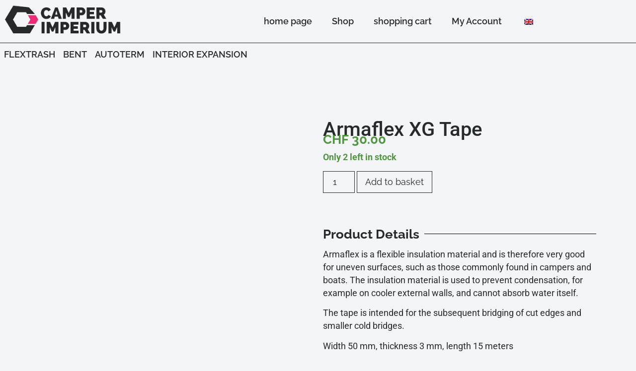

--- FILE ---
content_type: text/html; charset=UTF-8
request_url: https://shop.camperimperium.com/en/product/armaflex-xg-tape/
body_size: 25631
content:
<!doctype html><html lang="en-GB" prefix="og: https://ogp.me/ns#"><head><script data-no-optimize="1">var litespeed_docref=sessionStorage.getItem("litespeed_docref");litespeed_docref&&(Object.defineProperty(document,"referrer",{get:function(){return litespeed_docref}}),sessionStorage.removeItem("litespeed_docref"));</script> <meta charset="UTF-8"><meta name="viewport" content="width=device-width, initial-scale=1"><link rel="profile" href="https://gmpg.org/xfn/11"><title>Armaflex XG Tape - Camper Imperium Shop</title><meta name="description" content="Armaflex ist ein flexibles Dämmmaterial und dadurch sehr gut für ungerade Flächen wie sie im Camper und Boot meist vorkommen. Der Dämmstoff dient zur"/><meta name="robots" content="follow, index, max-snippet:-1, max-video-preview:-1, max-image-preview:large"/><link rel="canonical" href="https://shop.camperimperium.com/en/product/armaflex-xg-tape/" /><meta property="og:locale" content="en_GB" /><meta property="og:type" content="product" /><meta property="og:title" content="Armaflex XG Tape - Camper Imperium Shop" /><meta property="og:description" content="Armaflex ist ein flexibles Dämmmaterial und dadurch sehr gut für ungerade Flächen wie sie im Camper und Boot meist vorkommen. Der Dämmstoff dient zur" /><meta property="og:url" content="https://shop.camperimperium.com/en/product/armaflex-xg-tape/" /><meta property="og:site_name" content="Camper Imperium Shop" /><meta property="og:updated_time" content="2025-06-23T05:11:15+00:00" /><meta property="og:image" content="https://shop.camperimperium.com/wp-content/uploads/2023/01/Armaflex_Tape.png" /><meta property="og:image:secure_url" content="https://shop.camperimperium.com/wp-content/uploads/2023/01/Armaflex_Tape.png" /><meta property="og:image:width" content="798" /><meta property="og:image:height" content="565" /><meta property="og:image:alt" content="Armaflex XG Tape" /><meta property="og:image:type" content="image/png" /><meta property="product:price:amount" content="30" /><meta property="product:price:currency" content="CHF" /><meta property="product:availability" content="instock" /><meta name="twitter:card" content="summary_large_image" /><meta name="twitter:title" content="Armaflex XG Tape - Camper Imperium Shop" /><meta name="twitter:description" content="Armaflex ist ein flexibles Dämmmaterial und dadurch sehr gut für ungerade Flächen wie sie im Camper und Boot meist vorkommen. Der Dämmstoff dient zur" /><meta name="twitter:image" content="https://shop.camperimperium.com/wp-content/uploads/2023/01/Armaflex_Tape.png" /><meta name="twitter:label1" content="Price" /><meta name="twitter:data1" content="&#067;&#072;&#070;&nbsp;30.00" /><meta name="twitter:label2" content="Availability" /><meta name="twitter:data2" content="Only 2 left in stock" data-no-translation-content="" /> <script type="application/ld+json" class="rank-math-schema">{"@context":"https://schema.org","@graph":[{"@type":"Organization","@id":"https://shop.camperimperium.com/en/#organization","name":"Camper Imperium Shop","url":"https://shop.camperimperium.com/en","logo":{"@type":"ImageObject","@id":"https://shop.camperimperium.com/en/#logo","url":"https://shop.camperimperium.com/wp-content/uploads/2023/01/Logo_hoehe-80px-1-150x80.png","contentUrl":"https://shop.camperimperium.com/wp-content/uploads/2023/01/Logo_hoehe-80px-1-150x80.png","caption":"Camper Imperium Shop","inLanguage":"en-GB"}},{"@type":"WebSite","@id":"https://shop.camperimperium.com/en/#website","url":"https://shop.camperimperium.com/en","name":"Camper Imperium Shop","publisher":{"@id":"https://shop.camperimperium.com/en/#organization"},"inLanguage":"en-GB"},{"@type":"ImageObject","@id":"https://shop.camperimperium.com/wp-content/uploads/2023/01/Armaflex_Tape.png","url":"https://shop.camperimperium.com/wp-content/uploads/2023/01/Armaflex_Tape.png","width":"798","height":"565","inLanguage":"en-GB"},{"@type":"ItemPage","@id":"https://shop.camperimperium.com/en/product/armaflex-xg-tape/#webpage","url":"https://shop.camperimperium.com/en/product/armaflex-xg-tape/","name":"Armaflex XG Tape - Camper Imperium Shop","datePublished":"2023-01-01T16:08:59+00:00","dateModified":"2025-06-23T05:11:15+00:00","isPartOf":{"@id":"https://shop.camperimperium.com/en/#website"},"primaryImageOfPage":{"@id":"https://shop.camperimperium.com/wp-content/uploads/2023/01/Armaflex_Tape.png"},"inLanguage":"en-GB"},{"@type":"Product","name":"Armaflex XG Tape - Camper Imperium Shop","description":"Armaflex ist ein flexibles D\u00e4mmmaterial und dadurch sehr gut f\u00fcr ungerade Fl\u00e4chen wie sie im Camper und Boot meist vorkommen. Der D\u00e4mmstoff dient zur Tauwasserverhinderung z.b. an k\u00fchleren Aussenw\u00e4nden und kann selbst kein Wasser aufnehmen.","category":"Innenausbau &gt; D\u00e4mmung","mainEntityOfPage":{"@id":"https://shop.camperimperium.com/en/product/armaflex-xg-tape/#webpage"},"weight":{"@type":"QuantitativeValue","unitCode":"KGM","value":"0.4"},"height":{"@type":"QuantitativeValue","unitCode":"CMT","value":"0.3"},"width":{"@type":"QuantitativeValue","unitCode":"CMT","value":"5"},"depth":{"@type":"QuantitativeValue","unitCode":"CMT","value":"1500"},"image":[{"@type":"ImageObject","url":"https://shop.camperimperium.com/wp-content/uploads/2023/01/Armaflex_Tape.png","height":"565","width":"798"}],"offers":{"@type":"Offer","price":"30.00","priceCurrency":"CHF","priceValidUntil":"2027-12-31","availability":"https://schema.org/InStock","itemCondition":"NewCondition","url":"https://shop.camperimperium.com/en/product/armaflex-xg-tape/","seller":{"@type":"Organization","@id":"https://shop.camperimperium.com/en/","name":"Camper Imperium Shop","url":"https://shop.camperimperium.com/en","logo":""},"priceSpecification":{"price":"30","priceCurrency":"CHF","valueAddedTaxIncluded":"true"}},"additionalProperty":[{"@type":"PropertyValue","name":"pa_hersteller","value":"Armacell"}],"@id":"https://shop.camperimperium.com/en/product/armaflex-xg-tape/#richSnippet"}]}</script> <link rel="alternate" type="application/rss+xml" title="Camper Imperium Shop &raquo; Feed" href="https://shop.camperimperium.com/en/feed/" /><link rel="alternate" type="application/rss+xml" title="Camper Imperium Shop &raquo; Comments Feed" href="https://shop.camperimperium.com/en/comments/feed/" /><link rel="alternate" title="oEmbed (JSON)" type="application/json+oembed" href="https://shop.camperimperium.com/en/wp-json/oembed/1.0/embed?url=https%3A%2F%2Fshop.camperimperium.com%2Fen%2Fproduct%2Farmaflex-xg-tape%2F" /><link rel="alternate" title="oEmbed (XML)" type="text/xml+oembed" href="https://shop.camperimperium.com/en/wp-json/oembed/1.0/embed?url=https%3A%2F%2Fshop.camperimperium.com%2Fen%2Fproduct%2Farmaflex-xg-tape%2F&#038;format=xml" /><style id="litespeed-ccss">ul{box-sizing:border-box}:root{--wp--preset--font-size--normal:16px;--wp--preset--font-size--huge:42px}.screen-reader-text{border:0;clip-path:inset(50%);height:1px;margin:-1px;overflow:hidden;padding:0;position:absolute;width:1px;word-wrap:normal!important}html :where(img[class*=wp-image-]){height:auto;max-width:100%}:root{--wp--preset--aspect-ratio--square:1;--wp--preset--aspect-ratio--4-3:4/3;--wp--preset--aspect-ratio--3-4:3/4;--wp--preset--aspect-ratio--3-2:3/2;--wp--preset--aspect-ratio--2-3:2/3;--wp--preset--aspect-ratio--16-9:16/9;--wp--preset--aspect-ratio--9-16:9/16;--wp--preset--color--black:#000000;--wp--preset--color--cyan-bluish-gray:#abb8c3;--wp--preset--color--white:#ffffff;--wp--preset--color--pale-pink:#f78da7;--wp--preset--color--vivid-red:#cf2e2e;--wp--preset--color--luminous-vivid-orange:#ff6900;--wp--preset--color--luminous-vivid-amber:#fcb900;--wp--preset--color--light-green-cyan:#7bdcb5;--wp--preset--color--vivid-green-cyan:#00d084;--wp--preset--color--pale-cyan-blue:#8ed1fc;--wp--preset--color--vivid-cyan-blue:#0693e3;--wp--preset--color--vivid-purple:#9b51e0;--wp--preset--gradient--vivid-cyan-blue-to-vivid-purple:linear-gradient(135deg,rgba(6,147,227,1) 0%,rgb(155,81,224) 100%);--wp--preset--gradient--light-green-cyan-to-vivid-green-cyan:linear-gradient(135deg,rgb(122,220,180) 0%,rgb(0,208,130) 100%);--wp--preset--gradient--luminous-vivid-amber-to-luminous-vivid-orange:linear-gradient(135deg,rgba(252,185,0,1) 0%,rgba(255,105,0,1) 100%);--wp--preset--gradient--luminous-vivid-orange-to-vivid-red:linear-gradient(135deg,rgba(255,105,0,1) 0%,rgb(207,46,46) 100%);--wp--preset--gradient--very-light-gray-to-cyan-bluish-gray:linear-gradient(135deg,rgb(238,238,238) 0%,rgb(169,184,195) 100%);--wp--preset--gradient--cool-to-warm-spectrum:linear-gradient(135deg,rgb(74,234,220) 0%,rgb(151,120,209) 20%,rgb(207,42,186) 40%,rgb(238,44,130) 60%,rgb(251,105,98) 80%,rgb(254,248,76) 100%);--wp--preset--gradient--blush-light-purple:linear-gradient(135deg,rgb(255,206,236) 0%,rgb(152,150,240) 100%);--wp--preset--gradient--blush-bordeaux:linear-gradient(135deg,rgb(254,205,165) 0%,rgb(254,45,45) 50%,rgb(107,0,62) 100%);--wp--preset--gradient--luminous-dusk:linear-gradient(135deg,rgb(255,203,112) 0%,rgb(199,81,192) 50%,rgb(65,88,208) 100%);--wp--preset--gradient--pale-ocean:linear-gradient(135deg,rgb(255,245,203) 0%,rgb(182,227,212) 50%,rgb(51,167,181) 100%);--wp--preset--gradient--electric-grass:linear-gradient(135deg,rgb(202,248,128) 0%,rgb(113,206,126) 100%);--wp--preset--gradient--midnight:linear-gradient(135deg,rgb(2,3,129) 0%,rgb(40,116,252) 100%);--wp--preset--font-size--small:13px;--wp--preset--font-size--medium:20px;--wp--preset--font-size--large:36px;--wp--preset--font-size--x-large:42px;--wp--preset--spacing--20:0.44rem;--wp--preset--spacing--30:0.67rem;--wp--preset--spacing--40:1rem;--wp--preset--spacing--50:1.5rem;--wp--preset--spacing--60:2.25rem;--wp--preset--spacing--70:3.38rem;--wp--preset--spacing--80:5.06rem;--wp--preset--shadow--natural:6px 6px 9px rgba(0, 0, 0, 0.2);--wp--preset--shadow--deep:12px 12px 50px rgba(0, 0, 0, 0.4);--wp--preset--shadow--sharp:6px 6px 0px rgba(0, 0, 0, 0.2);--wp--preset--shadow--outlined:6px 6px 0px -3px rgba(255, 255, 255, 1), 6px 6px rgba(0, 0, 0, 1);--wp--preset--shadow--crisp:6px 6px 0px rgba(0, 0, 0, 1)}:root{--wp--style--global--content-size:800px;--wp--style--global--wide-size:1200px}:where(body){margin:0}:root{--wp--style--block-gap:24px}body{padding-top:0;padding-right:0;padding-bottom:0;padding-left:0}a:where(:not(.wp-element-button)){text-decoration:underline}button.pswp__button{box-shadow:none!important;background-image:url(/wp-content/plugins/woocommerce/assets/css/photoswipe/default-skin/default-skin.png)!important}button.pswp__button,button.pswp__button--arrow--left::before,button.pswp__button--arrow--right::before{background-color:transparent!important}button.pswp__button--arrow--left,button.pswp__button--arrow--right{background-image:none!important}.pswp{display:none;position:absolute;width:100%;height:100%;left:0;top:0;overflow:hidden;-ms-touch-action:none;touch-action:none;z-index:1500;-webkit-text-size-adjust:100%;-webkit-backface-visibility:hidden;outline:0}.pswp *{-webkit-box-sizing:border-box;box-sizing:border-box}.pswp__bg{position:absolute;left:0;top:0;width:100%;height:100%;background:#000;opacity:0;-webkit-transform:translateZ(0);transform:translateZ(0);-webkit-backface-visibility:hidden;will-change:opacity}.pswp__scroll-wrap{position:absolute;left:0;top:0;width:100%;height:100%;overflow:hidden}.pswp__container{-ms-touch-action:none;touch-action:none;position:absolute;left:0;right:0;top:0;bottom:0}.pswp__container{-webkit-touch-callout:none}.pswp__bg{will-change:opacity}.pswp__container{-webkit-backface-visibility:hidden}.pswp__item{position:absolute;left:0;right:0;top:0;bottom:0;overflow:hidden}.pswp__button{width:44px;height:44px;position:relative;background:0 0;overflow:visible;-webkit-appearance:none;display:block;border:0;padding:0;margin:0;float:left;opacity:.75;-webkit-box-shadow:none;box-shadow:none}.pswp__button::-moz-focus-inner{padding:0;border:0}.pswp__button,.pswp__button--arrow--left:before,.pswp__button--arrow--right:before{background:url(/wp-content/plugins/woocommerce/assets/css/photoswipe/default-skin/default-skin.png)0 0 no-repeat;background-size:264px 88px;width:44px;height:44px}.pswp__button--close{background-position:0-44px}.pswp__button--share{background-position:-44px -44px}.pswp__button--fs{display:none}.pswp__button--zoom{display:none;background-position:-88px 0}.pswp__button--arrow--left,.pswp__button--arrow--right{background:0 0;top:50%;margin-top:-50px;width:70px;height:100px;position:absolute}.pswp__button--arrow--left{left:0}.pswp__button--arrow--right{right:0}.pswp__button--arrow--left:before,.pswp__button--arrow--right:before{content:"";top:35px;background-color:rgb(0 0 0/.3);height:30px;width:32px;position:absolute}.pswp__button--arrow--left:before{left:6px;background-position:-138px -44px}.pswp__button--arrow--right:before{right:6px;background-position:-94px -44px}.pswp__share-modal{display:block;background:rgb(0 0 0/.5);width:100%;height:100%;top:0;left:0;padding:10px;position:absolute;z-index:1600;opacity:0;-webkit-backface-visibility:hidden;will-change:opacity}.pswp__share-modal--hidden{display:none}.pswp__share-tooltip{z-index:1620;position:absolute;background:#fff;top:56px;border-radius:2px;display:block;width:auto;right:44px;-webkit-box-shadow:0 2px 5px rgb(0 0 0/.25);box-shadow:0 2px 5px rgb(0 0 0/.25);-webkit-transform:translateY(6px);-ms-transform:translateY(6px);transform:translateY(6px);-webkit-backface-visibility:hidden;will-change:transform}.pswp__counter{position:relative;left:0;top:0;height:44px;font-size:13px;line-height:44px;color:#fff;opacity:.75;padding:0 10px;margin-inline-end:auto}.pswp__caption{position:absolute;left:0;bottom:0;width:100%;min-height:44px}.pswp__caption__center{text-align:left;max-width:420px;margin:0 auto;font-size:13px;padding:10px;line-height:20px;color:#ccc}.pswp__preloader{width:44px;height:44px;position:absolute;top:0;left:50%;margin-left:-22px;opacity:0;will-change:opacity;direction:ltr}.pswp__preloader__icn{width:20px;height:20px;margin:12px}@media screen and (max-width:1024px){.pswp__preloader{position:relative;left:auto;top:auto;margin:0;float:right}}.pswp__ui{-webkit-font-smoothing:auto;visibility:visible;opacity:1;z-index:1550}.pswp__top-bar{position:absolute;left:0;top:0;height:44px;width:100%;display:flex;justify-content:flex-end}.pswp__caption,.pswp__top-bar{-webkit-backface-visibility:hidden;will-change:opacity}.pswp__caption,.pswp__top-bar{background-color:rgb(0 0 0/.5)}.pswp__ui--hidden .pswp__button--arrow--left,.pswp__ui--hidden .pswp__button--arrow--right,.pswp__ui--hidden .pswp__caption,.pswp__ui--hidden .pswp__top-bar{opacity:.001}:root{--woocommerce:#720eec;--wc-green:#7ad03a;--wc-red:#a00;--wc-orange:#ffba00;--wc-blue:#2ea2cc;--wc-primary:#720eec;--wc-primary-text:#fcfbfe;--wc-secondary:#e9e6ed;--wc-secondary-text:#515151;--wc-highlight:#958e09;--wc-highligh-text:white;--wc-content-bg:#fff;--wc-subtext:#767676;--wc-form-border-color:rgba(32, 7, 7, 0.8);--wc-form-border-radius:4px;--wc-form-border-width:1px}.woocommerce img,.woocommerce-page img{height:auto;max-width:100%}.woocommerce div.product div.images,.woocommerce-page div.product div.images{float:left;width:48%}@media only screen and (max-width:768px){:root{--woocommerce:#720eec;--wc-green:#7ad03a;--wc-red:#a00;--wc-orange:#ffba00;--wc-blue:#2ea2cc;--wc-primary:#720eec;--wc-primary-text:#fcfbfe;--wc-secondary:#e9e6ed;--wc-secondary-text:#515151;--wc-highlight:#958e09;--wc-highligh-text:white;--wc-content-bg:#fff;--wc-subtext:#767676;--wc-form-border-color:rgba(32, 7, 7, 0.8);--wc-form-border-radius:4px;--wc-form-border-width:1px}.woocommerce div.product div.images,.woocommerce-page div.product div.images{float:none;width:100%}}:root{--woocommerce:#720eec;--wc-green:#7ad03a;--wc-red:#a00;--wc-orange:#ffba00;--wc-blue:#2ea2cc;--wc-primary:#720eec;--wc-primary-text:#fcfbfe;--wc-secondary:#e9e6ed;--wc-secondary-text:#515151;--wc-highlight:#958e09;--wc-highligh-text:white;--wc-content-bg:#fff;--wc-subtext:#767676;--wc-form-border-color:rgba(32, 7, 7, 0.8);--wc-form-border-radius:4px;--wc-form-border-width:1px}.screen-reader-text{clip:rect(1px,1px,1px,1px);height:1px;overflow:hidden;position:absolute!important;width:1px;word-wrap:normal!important}.woocommerce .quantity .qty{width:3.631em;text-align:center}.woocommerce div.product{margin-bottom:0;position:relative}.woocommerce div.product .product_title{clear:none;margin-top:0;padding:0}.woocommerce div.product p.stock{font-size:.92em}.woocommerce div.product div.images{margin-bottom:2em}.woocommerce div.product div.images img{display:block;width:100%;height:auto;box-shadow:none}.woocommerce div.product div.images.woocommerce-product-gallery{position:relative}.woocommerce div.product div.images .woocommerce-product-gallery__wrapper{margin:0;padding:0}.woocommerce div.product div.images .woocommerce-product-gallery__image a{display:block;outline-offset:-2px}.woocommerce div.product form.cart{margin-bottom:2em}.woocommerce div.product form.cart::after,.woocommerce div.product form.cart::before{content:" ";display:table}.woocommerce div.product form.cart::after{clear:both}.woocommerce div.product form.cart div.quantity{float:left;margin:0 4px 0 0}.woocommerce div.product form.cart .button{vertical-align:middle;float:left}.woocommerce .cart .button{float:none}.woocommerce:where(body:not(.woocommerce-block-theme-has-button-styles)) button.button{font-size:100%;margin:0;line-height:1;position:relative;text-decoration:none;overflow:visible;padding:.618em 1em;font-weight:700;border-radius:3px;left:auto;color:#515151;background-color:#e9e6ed;border:0;display:inline-block;background-image:none;box-shadow:none;text-shadow:none}.woocommerce:where(body:not(.woocommerce-block-theme-has-button-styles)) button.button.alt{background-color:#7f54b3;color:#fff;-webkit-font-smoothing:antialiased}.woocommerce:where(body:not(.woocommerce-uses-block-theme)) div.product p.price{color:#958e09;font-size:1.25em}.woocommerce:where(body:not(.woocommerce-uses-block-theme)) div.product .stock{color:#958e09}.menu-item-object-language_switcher .trp-flag-image{display:inline-block;margin:-1px 5px;vertical-align:baseline;padding:0;border:0;border-radius:0}html{line-height:1.15;-webkit-text-size-adjust:100%}*,:after,:before{box-sizing:border-box}body{background-color:#fff;color:#333;font-family:-apple-system,BlinkMacSystemFont,Segoe UI,Roboto,Helvetica Neue,Arial,Noto Sans,sans-serif,Apple Color Emoji,Segoe UI Emoji,Segoe UI Symbol,Noto Color Emoji;font-size:1rem;font-weight:400;line-height:1.5;margin:0;-webkit-font-smoothing:antialiased;-moz-osx-font-smoothing:grayscale}h1{color:inherit;font-family:inherit;font-weight:500;line-height:1.2;margin-block-end:1rem;margin-block-start:.5rem}h1{font-size:2.5rem}p{margin-block-end:.9rem;margin-block-start:0}a{background-color:#fff0;color:#c36;text-decoration:none}img{border-style:none;height:auto;max-width:100%}template{display:none}label{display:inline-block;line-height:1;vertical-align:middle}button,input{font-family:inherit;font-size:1rem;line-height:1.5;margin:0}input[type=number],input[type=search]{border:1px solid #666;border-radius:3px;padding:.5rem 1rem;width:100%}button,input{overflow:visible}button{text-transform:none}[type=submit],button{-webkit-appearance:button;width:auto}[type=submit],button{background-color:#fff0;border:1px solid #c36;border-radius:3px;color:#c36;display:inline-block;font-size:1rem;font-weight:400;padding:.5rem 1rem;text-align:center;white-space:nowrap}[type=number]::-webkit-inner-spin-button,[type=number]::-webkit-outer-spin-button{height:auto}[type=search]{-webkit-appearance:textfield;outline-offset:-2px}[type=search]::-webkit-search-decoration{-webkit-appearance:none}::-webkit-file-upload-button{-webkit-appearance:button;font:inherit}li,ul{background:#fff0;border:0;font-size:100%;margin-block-end:0;margin-block-start:0;outline:0;vertical-align:baseline}.screen-reader-text{clip:rect(1px,1px,1px,1px);height:1px;overflow:hidden;position:absolute!important;width:1px;word-wrap:normal!important}.elementor-screen-only,.screen-reader-text{height:1px;margin:-1px;overflow:hidden;padding:0;position:absolute;top:-10000em;width:1px;clip:rect(0,0,0,0);border:0}.elementor *,.elementor :after,.elementor :before{box-sizing:border-box}.elementor a{box-shadow:none;text-decoration:none}.elementor img{border:none;border-radius:0;box-shadow:none;height:auto;max-width:100%}.elementor-element{--flex-direction:initial;--flex-wrap:initial;--justify-content:initial;--align-items:initial;--align-content:initial;--gap:initial;--flex-basis:initial;--flex-grow:initial;--flex-shrink:initial;--order:initial;--align-self:initial;align-self:var(--align-self);flex-basis:var(--flex-basis);flex-grow:var(--flex-grow);flex-shrink:var(--flex-shrink);order:var(--order)}.elementor-element:where(.e-con-full,.elementor-widget){align-content:var(--align-content);align-items:var(--align-items);flex-direction:var(--flex-direction);flex-wrap:var(--flex-wrap);gap:var(--row-gap) var(--column-gap);justify-content:var(--justify-content)}:root{--page-title-display:block}.elementor-page-title,h1.entry-title{display:var(--page-title-display)}.elementor-widget{position:relative}.elementor-widget:not(:last-child){margin-bottom:var(--kit-widget-spacing,20px)}@media (prefers-reduced-motion:no-preference){html{scroll-behavior:smooth}}.e-con{--border-radius:0;--border-top-width:0px;--border-right-width:0px;--border-bottom-width:0px;--border-left-width:0px;--border-style:initial;--border-color:initial;--container-widget-width:100%;--container-widget-height:initial;--container-widget-flex-grow:0;--container-widget-align-self:initial;--content-width:min(100%,var(--container-max-width,1140px));--width:100%;--min-height:initial;--height:auto;--text-align:initial;--margin-top:0px;--margin-right:0px;--margin-bottom:0px;--margin-left:0px;--padding-top:var(--container-default-padding-top,10px);--padding-right:var(--container-default-padding-right,10px);--padding-bottom:var(--container-default-padding-bottom,10px);--padding-left:var(--container-default-padding-left,10px);--position:relative;--z-index:revert;--overflow:visible;--gap:var(--widgets-spacing,20px);--row-gap:var(--widgets-spacing-row,20px);--column-gap:var(--widgets-spacing-column,20px);--overlay-mix-blend-mode:initial;--overlay-opacity:1;--e-con-grid-template-columns:repeat(3,1fr);--e-con-grid-template-rows:repeat(2,1fr);border-radius:var(--border-radius);height:var(--height);min-height:var(--min-height);min-width:0;overflow:var(--overflow);position:var(--position);width:var(--width);z-index:var(--z-index);--flex-wrap-mobile:wrap;margin-block-end:var(--margin-block-end);margin-block-start:var(--margin-block-start);margin-inline-end:var(--margin-inline-end);margin-inline-start:var(--margin-inline-start);padding-inline-end:var(--padding-inline-end);padding-inline-start:var(--padding-inline-start)}.e-con{--margin-block-start:var(--margin-top);--margin-block-end:var(--margin-bottom);--margin-inline-start:var(--margin-left);--margin-inline-end:var(--margin-right);--padding-inline-start:var(--padding-left);--padding-inline-end:var(--padding-right);--padding-block-start:var(--padding-top);--padding-block-end:var(--padding-bottom);--border-block-start-width:var(--border-top-width);--border-block-end-width:var(--border-bottom-width);--border-inline-start-width:var(--border-left-width);--border-inline-end-width:var(--border-right-width)}.e-con.e-flex{--flex-direction:column;--flex-basis:auto;--flex-grow:0;--flex-shrink:1;flex:var(--flex-grow) var(--flex-shrink) var(--flex-basis)}.e-con-full,.e-con>.e-con-inner{padding-block-end:var(--padding-block-end);padding-block-start:var(--padding-block-start);text-align:var(--text-align)}.e-con-full.e-flex,.e-con.e-flex>.e-con-inner{flex-direction:var(--flex-direction)}.e-con,.e-con>.e-con-inner{display:var(--display)}.e-con-boxed.e-flex{align-content:normal;align-items:normal;flex-direction:column;flex-wrap:nowrap;justify-content:normal}.e-con-boxed{gap:initial;text-align:initial}.e-con.e-flex>.e-con-inner{align-content:var(--align-content);align-items:var(--align-items);align-self:auto;flex-basis:auto;flex-grow:1;flex-shrink:1;flex-wrap:var(--flex-wrap);justify-content:var(--justify-content)}.e-con>.e-con-inner{gap:var(--row-gap) var(--column-gap);height:100%;margin:0 auto;max-width:var(--content-width);padding-inline-end:0;padding-inline-start:0;width:100%}:is(.elementor-section-wrap,[data-elementor-id])>.e-con{--margin-left:auto;--margin-right:auto;max-width:min(100%,var(--width))}.e-con .elementor-widget.elementor-widget{margin-block-end:0}.e-con:before{border-block-end-width:var(--border-block-end-width);border-block-start-width:var(--border-block-start-width);border-color:var(--border-color);border-inline-end-width:var(--border-inline-end-width);border-inline-start-width:var(--border-inline-start-width);border-radius:var(--border-radius);border-style:var(--border-style);content:var(--background-overlay);display:block;height:max(100% + var(--border-top-width) + var(--border-bottom-width),100%);left:calc(0px - var(--border-left-width));mix-blend-mode:var(--overlay-mix-blend-mode);opacity:var(--overlay-opacity);position:absolute;top:calc(0px - var(--border-top-width));width:max(100% + var(--border-left-width) + var(--border-right-width),100%)}.e-con .elementor-widget{min-width:0}.e-con>.e-con-inner>.elementor-widget>.elementor-widget-container,.e-con>.elementor-widget>.elementor-widget-container{height:100%}.e-con.e-con>.e-con-inner>.elementor-widget,.elementor.elementor .e-con>.elementor-widget{max-width:100%}.e-con .elementor-widget:not(:last-child){--kit-widget-spacing:0px}@media (max-width:767px){.e-con.e-flex{--width:100%;--flex-wrap:var(--flex-wrap-mobile)}}.elementor-heading-title{line-height:1;margin:0;padding:0}@media (max-width:767px){.elementor .elementor-hidden-mobile{display:none}}.elementor-kit-8{--e-global-color-text:#252A2C;--e-global-color-primary:#5D6970;--e-global-color-secondary:#F4F5F6;--e-global-color-accent:#FF0082;--e-global-color-aa5fbc6:#E2E4E6;--e-global-color-021154d:#CFD2D5;--e-global-color-55ae83f:#A9AFB3;--e-global-color-344572c:#5D6970;--e-global-color-970fafe:#414A4E;--e-global-color-5b8ef3f:#252A2C;--e-global-color-284fe7c:#DCAF18;--e-global-typography-primary-font-family:"Raleway";--e-global-typography-primary-font-size:1.5em;--e-global-typography-primary-font-weight:700;--e-global-typography-secondary-font-family:"Raleway";--e-global-typography-secondary-font-size:1.2em;--e-global-typography-secondary-font-weight:400;--e-global-typography-text-font-family:"Raleway";--e-global-typography-text-font-size:1em;--e-global-typography-text-font-weight:400;--e-global-typography-accent-font-family:"Raleway";--e-global-typography-accent-font-size:1em;--e-global-typography-accent-font-weight:600;background-color:var(--e-global-color-secondary);color:var(--e-global-color-text);font-family:"Roboto",Sans-serif;font-size:1.1em;font-weight:400}.elementor-kit-8 a{color:var(--e-global-color-text);font-family:var(--e-global-typography-accent-font-family),Sans-serif;font-size:var(--e-global-typography-accent-font-size);font-weight:var(--e-global-typography-accent-font-weight)}.e-con{--container-max-width:1140px}.elementor-widget:not(:last-child){margin-block-end:20px}.elementor-element{--widgets-spacing:20px 20px;--widgets-spacing-row:20px;--widgets-spacing-column:20px}h1.entry-title{display:var(--page-title-display)}@media (max-width:1024px){.elementor-kit-8 a{font-size:var(--e-global-typography-accent-font-size)}.e-con{--container-max-width:1024px}}@media (max-width:767px){.elementor-kit-8 a{font-size:var(--e-global-typography-accent-font-size)}.e-con{--container-max-width:767px}}.elementor-widget-image{text-align:center}.elementor-widget-image a{display:inline-block}.elementor-widget-image img{display:inline-block;vertical-align:middle}.elementor-widget-search{--e-search-white:#fff;--e-search-light-grey:#cdcdcd;--e-search-medium-grey:#515962;--e-search-dark-grey:#2d2d2d;--e-search-black:#000;--e-search-dark-red:#c36;--e-search-dark-purple:#336;--e-search-input-color:var(--e-search-medium-grey);--e-search-input-border-color:var(--e-search-light-grey);--e-search-input-border-radius:0;--e-search-input-gap:4px;--e-search-input-padding:16px;--e-search-input-padding-inline-start:16px;--e-search-input-padding-inline-end:16px;--e-search-input-padding-block-start:16px;--e-search-input-padding-block-end:16px;--e-search-placeholder-color:var(--e-search-medium-grey);--e-search-icon-label-color:var(--e-search-medium-grey);--e-search-icon-label-size:24px;--e-search-icon-label-absolute-width:initial;--e-search-icon-clear-color:var(--e-search-light-grey);--e-search-icon-clear-size:12px;--e-search-icon-clear-absolute-width:initial;--e-search-submit-color:var(--e-search-white);--e-search-submit-background-color:var(--e-search-dark-grey);--e-search-submit-border-color:none;--e-search-submit-border-type:none;--e-search-submit-border-radius:0;--e-search-submit-border-width:0px;--e-search-submit-padding:24px;--e-search-submit-margin-inline-start:8px;--e-search-submit-button-width:initial;--e-search-submit-button-flex-direction:row;--e-search-pagination-numbers-padding-left:8px;--e-search-pagination-numbers-padding-right:8px;--e-search-icon-submit-color:var(--e-search-white);--e-search-submit-icon-gap:8px;--e-search-submit-icon-margin-inline-start:0px;--e-search-submit-icon-margin-inline-end:var(--e-search-submit-icon-gap);--e-search-icon-submit-size:24px;--e-search-results-background-color:var(--e-search-white);--e-search-results-border-color:var(--e-search-light-grey);--e-search-results-border-type:solid;--e-search-results-border-width:1px;--e-search-results-border-radius:0px;--e-search-results-padding:16px;--e-search-results-width:100%;--e-search-results-columns:1;--e-search-results-max-height:initial;--e-search-input-and-results-gap:8px;--e-search-loop-item-equal-height:initial;--e-search-results-grid-auto-rows:initial;--e-search-results-inset-inline-start:initial;--e-search-results-inset-inline-end:initial;--e-search-results-transform:initial;--e-search-results-default-gap:16px;--e-search-results-column-gap:var(--e-search-results-default-gap);--e-search-results-row-gap:var(--e-search-results-default-gap);--e-search-pagination-inset-inline-start:initial;--e-search-pagination-inline-end:initial;--e-search-pagination-transform:initial;--e-search-pagination-border-radius:0px;--e-search-pagination-background-color:var(--e-search-black);--e-search-pagination-text-align:center;--e-search-pagination-justify-content:center;--e-search-pagination-color:var(--e-search-dark-red);--e-search-pagination-hover:var(--e-search-dark-purple);--e-search-pagination-current:var(--e-search-black);--e-search-pagination-page-numbers-gap:10px;--e-search-pagination-block-end-spacing:0px;--e-search-pagination-block-start-spacing:0px;--e-search-pagination-vertical-position:column;--e-search-nothing-found-padding-block-start:0;--e-search-nothing-found-padding-block-end:0;--e-search-nothing-found-results-columns:1;--e-search-nothing-found-message-color:var(--e-search-medium-grey);--e-search-nothing-found-message-alignment:center;--e-search-loader-icon-color:var(--e-search-black);--e-search-loader-icon-size:34px}.elementor-widget-search .e-search-form{display:flex}.elementor-widget-search .e-search-label{display:flex;position:relative;z-index:10}.elementor-widget-search .e-search-input-wrapper{display:flex;flex:1;flex-direction:column;position:relative}.elementor-widget-search .e-search-input-wrapper>i{inset-block-start:50%;inset-inline-end:var(--e-search-input-padding-inline-end);position:absolute;transform:translateY(-50%)}.elementor-widget-search .e-search-input-wrapper>i:is(i){color:var(--e-search-icon-clear-color);font-size:var(--e-search-icon-clear-size)}.elementor-widget-search .e-search-input{--e-search-icons-min-height:max(var(--e-search-icon-clear-size),var(--e-search-icon-label-size));border-color:var(--e-search-input-border-color);border-radius:var(--e-search-input-border-radius);color:var(--e-search-input-color);height:100%;min-height:calc(var(--e-search-input-padding-block-end) + var(--e-search-input-padding-block-start) + var(--e-search-icons-min-height));padding-block-end:var(--e-search-input-padding-block-end);padding-block-start:var(--e-search-input-padding-block-start);padding-inline-end:calc(var(--e-search-input-padding-inline-end) + var(--e-search-icon-clear-absolute-width) + var(--e-search-input-gap));padding-inline-start:calc(var(--e-search-input-padding-inline-start) + var(--e-search-icon-label-absolute-width) + var(--e-search-input-gap))}.elementor-widget-search .e-search-input::-moz-placeholder{color:var(--e-search-placeholder-color)}.elementor-widget-search .e-search-input::-ms-clear,.elementor-widget-search .e-search-input::-ms-reveal{display:none;height:0;width:0}.elementor-widget-search .e-search-input::-webkit-search-cancel-button,.elementor-widget-search .e-search-input::-webkit-search-decoration,.elementor-widget-search .e-search-input::-webkit-search-results-button,.elementor-widget-search .e-search-input::-webkit-search-results-decoration{display:none}.elementor-widget-search .e-search-results-container{background-color:var(--e-search-results-background-color);border-radius:var(--e-search-results-border-radius);display:flex;height:-moz-fit-content;height:fit-content;inset-block-start:calc(100% + var(--e-search-input-and-results-gap));inset-inline-end:var(--e-search-results-inset-inline-end);inset-inline-start:var(--e-search-results-inset-inline-start);position:absolute;transform:var(--e-search-results-transform);width:var(--e-search-results-width);z-index:2000}.elementor-widget-search .e-search-results-container>div{border:var(--e-search-results-border-type) var(--e-search-results-border-width) var(--e-search-results-border-color);border-radius:var(--e-search-results-border-radius);max-height:var(--e-search-results-max-height);overflow:auto;padding:var(--e-search-results-padding);width:100%}.elementor-widget-search .e-search-results-container>div:empty{display:none}.elementor-widget-search .e-search-results{display:none}.elementor-widget-search .e-search-loader svg{display:flex;width:var(--e-search-loader-icon-size);fill:var(--e-search-loader-icon-color);animation:rotate 4s linear infinite;margin:0 auto;transform:rotate(45deg)}.elementor-widget-search .e-search .e-search-submit{align-items:center;background-color:var(--e-search-submit-background-color);border-color:var(--e-search-submit-border-color);border-radius:var(--e-search-submit-border-radius);border-style:var(--e-search-submit-border-type);border-width:var(--e-search-submit-border-width);color:var(--e-search-submit-color);display:flex;flex-direction:var(--e-search-submit-button-flex-direction);font-size:var(--e-search-form-submit-icon-size);margin-inline-start:var(--e-search-submit-margin-inline-start);padding:var(--e-search-submit-padding);width:var(--e-search-submit-button-width)}.elementor-widget-search .e-search .e-search-submit>i{margin-inline-end:var(--e-search-submit-icon-margin-inline-end);margin-inline-start:var(--e-search-submit-icon-margin-inline-start)}.elementor-widget-search .e-search .e-search-submit>i:is(i){color:var(--e-search-icon-submit-color);font-size:var(--e-search-icon-submit-size)}.elementor-widget-search .hidden{opacity:0;visibility:hidden}.elementor-widget-search .hide-loader .e-search-loader{display:none}.elementor-widget-search .hide-loader .e-search-results{display:flex;flex-direction:var(--e-search-pagination-vertical-position)}@keyframes rotate{0%{transform:rotate(0deg)}to{transform:rotate(1turn)}}.elementor-item:after,.elementor-item:before{display:block;position:absolute}.elementor-item:not(:hover):not(:focus):not(.elementor-item-active):not(.highlighted):after,.elementor-item:not(:hover):not(:focus):not(.elementor-item-active):not(.highlighted):before{opacity:0}.elementor-nav-menu--main .elementor-nav-menu a{padding:13px 20px}.elementor-nav-menu--main .elementor-nav-menu ul{border-style:solid;border-width:0;padding:0;position:absolute;width:12em}.elementor-nav-menu--layout-horizontal{display:flex}.elementor-nav-menu--layout-horizontal .elementor-nav-menu{display:flex;flex-wrap:wrap}.elementor-nav-menu--layout-horizontal .elementor-nav-menu a{flex-grow:1;white-space:nowrap}.elementor-nav-menu--layout-horizontal .elementor-nav-menu>li{display:flex}.elementor-nav-menu--layout-horizontal .elementor-nav-menu>li ul{top:100%!important}.elementor-nav-menu--layout-horizontal .elementor-nav-menu>li:not(:first-child)>a{margin-inline-start:var(--e-nav-menu-horizontal-menu-item-margin)}.elementor-nav-menu--layout-horizontal .elementor-nav-menu>li:not(:first-child)>ul{left:var(--e-nav-menu-horizontal-menu-item-margin)!important}.elementor-nav-menu--layout-horizontal .elementor-nav-menu>li:not(:last-child)>a{margin-inline-end:var(--e-nav-menu-horizontal-menu-item-margin)}.elementor-nav-menu--layout-horizontal .elementor-nav-menu>li:not(:last-child):after{align-self:center;border-color:var(--e-nav-menu-divider-color,#000);border-left-style:var(--e-nav-menu-divider-style,solid);border-left-width:var(--e-nav-menu-divider-width,2px);content:var(--e-nav-menu-divider-content,none);height:var(--e-nav-menu-divider-height,35%)}.elementor-nav-menu__align-start .elementor-nav-menu{justify-content:flex-start;margin-inline-end:auto}.elementor-widget-nav-menu .elementor-widget-container{display:flex;flex-direction:column}.elementor-nav-menu{position:relative;z-index:2}.elementor-nav-menu:after{clear:both;content:" ";display:block;font:0/0 serif;height:0;overflow:hidden;visibility:hidden}.elementor-nav-menu,.elementor-nav-menu li,.elementor-nav-menu ul{display:block;line-height:normal;list-style:none;margin:0;padding:0}.elementor-nav-menu ul{display:none}.elementor-nav-menu a,.elementor-nav-menu li{position:relative}.elementor-nav-menu li{border-width:0}.elementor-nav-menu a{align-items:center;display:flex}.elementor-nav-menu a{line-height:20px;padding:10px 20px}.elementor-menu-toggle{align-items:center;background-color:rgb(0 0 0/.05);border:0 solid;border-radius:3px;color:#33373d;display:flex;font-size:var(--nav-menu-icon-size,22px);justify-content:center;padding:.25em}.elementor-menu-toggle:not(.elementor-active) .elementor-menu-toggle__icon--close{display:none}.elementor-nav-menu--dropdown{background-color:#fff;font-size:13px}.elementor-nav-menu--dropdown-none .elementor-nav-menu--dropdown{display:none}.elementor-nav-menu--dropdown.elementor-nav-menu__container{margin-top:10px;overflow-x:hidden;overflow-y:auto;transform-origin:top}.elementor-nav-menu--dropdown.elementor-nav-menu__container .elementor-sub-item{font-size:.85em}.elementor-nav-menu--dropdown a{color:#33373d}ul.elementor-nav-menu--dropdown a{border-inline-start:8px solid #fff0;text-shadow:none}.elementor-nav-menu__text-align-center .elementor-nav-menu--dropdown .elementor-nav-menu a{justify-content:center}.elementor-nav-menu--toggle{--menu-height:100vh}.elementor-nav-menu--toggle .elementor-menu-toggle:not(.elementor-active)+.elementor-nav-menu__container{max-height:0;overflow:hidden;transform:scaleY(0)}.elementor-nav-menu--stretch .elementor-nav-menu__container.elementor-nav-menu--dropdown{position:absolute;z-index:9997}@media (max-width:1024px){.elementor-nav-menu--dropdown-tablet .elementor-nav-menu--main{display:none}}@media (min-width:1025px){.elementor-nav-menu--dropdown-tablet .elementor-menu-toggle,.elementor-nav-menu--dropdown-tablet .elementor-nav-menu--dropdown{display:none}.elementor-nav-menu--dropdown-tablet nav.elementor-nav-menu--dropdown.elementor-nav-menu__container{overflow-y:hidden}}body.woocommerce div.product .elementor-widget-woocommerce-product-images div.images,body.woocommerce-page div.product .elementor-widget-woocommerce-product-images div.images{float:none;padding:0;width:100%}:is(.elementor-widget-woocommerce-product-add-to-cart,.woocommerce div.product .elementor-widget-woocommerce-product-add-to-cart,.elementor-widget-wc-add-to-cart,.woocommerce div.product .elementor-widget-wc-add-to-cart) form.cart{margin:0}:is(.elementor-widget-woocommerce-product-add-to-cart,.woocommerce div.product .elementor-widget-woocommerce-product-add-to-cart,.elementor-widget-wc-add-to-cart,.woocommerce div.product .elementor-widget-wc-add-to-cart) form.cart:not(.grouped_form):not(.variations_form){display:flex;flex-wrap:nowrap}:is(.elementor-widget-woocommerce-product-add-to-cart,.woocommerce div.product .elementor-widget-woocommerce-product-add-to-cart,.elementor-widget-wc-add-to-cart,.woocommerce div.product .elementor-widget-wc-add-to-cart) form.cart .button:where(:not(:first-child)),:is(.elementor-widget-woocommerce-product-add-to-cart,.woocommerce div.product .elementor-widget-woocommerce-product-add-to-cart,.elementor-widget-wc-add-to-cart,.woocommerce div.product .elementor-widget-wc-add-to-cart) form.cart button:where(:not(:first-child)){margin-left:var(--button-spacing,10px);margin-top:0}:is(.elementor-widget-woocommerce-product-add-to-cart,.woocommerce div.product .elementor-widget-woocommerce-product-add-to-cart,.elementor-widget-wc-add-to-cart,.woocommerce div.product .elementor-widget-wc-add-to-cart) .quantity{vertical-align:middle}:is(.elementor-widget-woocommerce-product-add-to-cart,.woocommerce div.product .elementor-widget-woocommerce-product-add-to-cart,.elementor-widget-wc-add-to-cart,.woocommerce div.product .elementor-widget-wc-add-to-cart) .quantity .qty{margin-right:0;vertical-align:top}:is(.elementor-widget-woocommerce-product-add-to-cart,.woocommerce div.product .elementor-widget-woocommerce-product-add-to-cart,.elementor-widget-wc-add-to-cart,.woocommerce div.product .elementor-widget-wc-add-to-cart) .quantity input{height:100%}:is(.elementor-widget-woocommerce-product-add-to-cart,.woocommerce div.product .elementor-widget-woocommerce-product-add-to-cart,.elementor-widget-wc-add-to-cart,.woocommerce div.product .elementor-widget-wc-add-to-cart).elementor-add-to-cart--layout-auto form.cart:not(.grouped_form):not(.variations_form){display:block}:is(.elementor-widget-woocommerce-product-add-to-cart,.woocommerce div.product .elementor-widget-woocommerce-product-add-to-cart,.elementor-widget-wc-add-to-cart,.woocommerce div.product .elementor-widget-wc-add-to-cart).elementor-add-to-cart--layout-auto .e-atc-qty-button-holder{display:flex}:is(.elementor-widget-woocommerce-product-add-to-cart,.woocommerce div.product .elementor-widget-woocommerce-product-add-to-cart,.elementor-widget-wc-add-to-cart,.woocommerce div.product .elementor-widget-wc-add-to-cart).elementor-add-to-cart--layout-auto .e-atc-qty-button-holder{flex-wrap:nowrap}:is(.elementor-widget-woocommerce-product-add-to-cart,.woocommerce div.product .elementor-widget-woocommerce-product-add-to-cart,.elementor-widget-wc-add-to-cart,.woocommerce div.product .elementor-widget-wc-add-to-cart).elementor-add-to-cart--layout-auto .e-atc-qty-button-holder .quantity{margin-right:0}:is(.elementor-widget-woocommerce-product-add-to-cart,.woocommerce div.product .elementor-widget-woocommerce-product-add-to-cart,.elementor-widget-wc-add-to-cart,.woocommerce div.product .elementor-widget-wc-add-to-cart).elementor-add-to-cart--layout-auto .e-atc-qty-button-holder .button,:is(.elementor-widget-woocommerce-product-add-to-cart,.woocommerce div.product .elementor-widget-woocommerce-product-add-to-cart,.elementor-widget-wc-add-to-cart,.woocommerce div.product .elementor-widget-wc-add-to-cart).elementor-add-to-cart--layout-auto .e-atc-qty-button-holder button{vertical-align:middle}.elementor-widget-divider{--divider-border-style:none;--divider-border-width:1px;--divider-color:#0c0d0e;--divider-icon-size:20px;--divider-element-spacing:10px;--divider-pattern-height:24px;--divider-pattern-size:20px;--divider-pattern-url:none;--divider-pattern-repeat:repeat-x}.elementor-widget-divider .elementor-divider{display:flex}.elementor-widget-divider .elementor-divider__text{font-size:15px;line-height:1;max-width:95%}.elementor-widget-divider .elementor-divider__element{flex-shrink:0;margin:0 var(--divider-element-spacing)}.elementor-widget-divider .elementor-divider-separator{direction:ltr;display:flex;margin:0}.elementor-widget-divider--view-line_text .elementor-divider-separator{align-items:center}.elementor-widget-divider--view-line_text .elementor-divider-separator:after,.elementor-widget-divider--view-line_text .elementor-divider-separator:before{border-block-end:0;border-block-start:var(--divider-border-width) var(--divider-border-style) var(--divider-color);content:"";display:block;flex-grow:1}.elementor-widget-divider--element-align-left .elementor-divider-separator:before{content:none}.elementor-widget-divider--element-align-left .elementor-divider__element{margin-left:0}.e-con-inner>.elementor-widget-divider,.e-con>.elementor-widget-divider{width:var(--container-widget-width,100%);--flex-grow:var( --container-widget-flex-grow )}[class*=" eicon-"]{display:inline-block;font-family:eicons;font-size:inherit;font-weight:400;font-style:normal;font-variant:normal;line-height:1;text-rendering:auto;-webkit-font-smoothing:antialiased;-moz-osx-font-smoothing:grayscale}.eicon-menu-bar:before{content:""}.eicon-close:before{content:""}.elementor-65670 .elementor-element.elementor-element-2ca4170{--display:flex;--flex-direction:row;--container-widget-width:calc( ( 1 - var( --container-widget-flex-grow ) ) * 100% );--container-widget-height:100%;--container-widget-flex-grow:1;--container-widget-align-self:stretch;--flex-wrap-mobile:wrap;--align-items:center;--flex-wrap:nowrap;border-style:solid;--border-style:solid;border-width:0 0 1px 0;--border-top-width:0px;--border-right-width:0px;--border-bottom-width:1px;--border-left-width:0px;border-color:var(--e-global-color-text);--border-color:var( --e-global-color-text )}.elementor-65670 .elementor-element.elementor-element-2ca4170.e-con{--align-self:center}.elementor-65670 .elementor-element.elementor-element-2649ac4{--display:flex;--flex-direction:row;--container-widget-width:calc( ( 1 - var( --container-widget-flex-grow ) ) * 100% );--container-widget-height:100%;--container-widget-flex-grow:1;--container-widget-align-self:stretch;--flex-wrap-mobile:wrap;--justify-content:flex-end;--align-items:center;--flex-wrap:nowrap}.elementor-65670 .elementor-element.elementor-element-2b510e3 .e-search-input{background-color:var(--e-global-color-aa5fbc6);font-family:var(--e-global-typography-text-font-family),Sans-serif;font-size:var(--e-global-typography-text-font-size);font-weight:var(--e-global-typography-text-font-weight);border-style:none;border-radius:0 0 0 0}.elementor-65670 .elementor-element.elementor-element-2b510e3 .e-search-submit{background-color:var(--e-global-color-aa5fbc6);border-style:solid;border-width:1px 1px 1px 1px;border-color:var(--e-global-color-text)}.elementor-65670 .elementor-element.elementor-element-2b510e3 .e-search-results-container{background-color:var(--e-global-color-aa5fbc6)}.elementor-65670 .elementor-element.elementor-element-2b510e3{--e-search-results-columns:1;--e-search-placeholder-color:var( --e-global-color-text );--e-search-input-color:var( --e-global-color-text );--e-search-icon-label-color:var( --e-global-color-text );--e-search-input-padding-block-start:5px;--e-search-input-padding-inline-start:10px;--e-search-input-padding-block-end:5px;--e-search-input-padding-inline-end:0px;--e-search-submit-margin-inline-start:0px;--e-search-icon-submit-size:12px;--e-search-submit-icon-gap:0px;--e-search-submit-color:var( --e-global-color-text );--e-search-icon-submit-color:var( --e-global-color-text );--e-search-submit-padding:10px 10px 10px 10px;--e-search-results-width:300px}.elementor-65670 .elementor-element.elementor-element-2b510e3 .e-search-results-container>div{border-style:none}.elementor-65670 .elementor-element.elementor-element-08a2fc9 .elementor-nav-menu .elementor-item{font-family:var(--e-global-typography-accent-font-family),Sans-serif;font-size:var(--e-global-typography-accent-font-size);font-weight:var(--e-global-typography-accent-font-weight)}.elementor-65670 .elementor-element.elementor-element-08a2fc9 .elementor-nav-menu--main .elementor-item{color:var(--e-global-color-text);fill:var(--e-global-color-text)}.elementor-65670 .elementor-element.elementor-element-08a2fc9 .elementor-nav-menu--dropdown a,.elementor-65670 .elementor-element.elementor-element-08a2fc9 .elementor-menu-toggle{color:var(--e-global-color-text);fill:var(--e-global-color-text)}.elementor-65670 .elementor-element.elementor-element-08a2fc9 .elementor-nav-menu--dropdown{background-color:var(--e-global-color-secondary);border-style:solid;border-color:var(--e-global-color-text)}.elementor-65670 .elementor-element.elementor-element-08a2fc9 .elementor-nav-menu--dropdown .elementor-item,.elementor-65670 .elementor-element.elementor-element-08a2fc9 .elementor-nav-menu--dropdown .elementor-sub-item{font-family:var(--e-global-typography-text-font-family),Sans-serif;font-size:var(--e-global-typography-text-font-size);font-weight:var(--e-global-typography-text-font-weight)}.elementor-65670 .elementor-element.elementor-element-08a2fc9 div.elementor-menu-toggle{color:var(--e-global-color-text)}.elementor-65670 .elementor-element.elementor-element-08a2fc9 .elementor-menu-toggle{background-color:var(--e-global-color-secondary)}.elementor-65670 .elementor-element.elementor-element-3f7fe0a{--display:flex;--flex-direction:row;--container-widget-width:calc( ( 1 - var( --container-widget-flex-grow ) ) * 100% );--container-widget-height:100%;--container-widget-flex-grow:1;--container-widget-align-self:stretch;--flex-wrap-mobile:wrap;--justify-content:center;--align-items:center;--margin-top:0em;--margin-bottom:2em;--margin-left:0em;--margin-right:0em;--padding-top:0em;--padding-bottom:0em;--padding-left:0em;--padding-right:0em}.elementor-65670 .elementor-element.elementor-element-e90b73b .elementor-nav-menu .elementor-item{font-family:var(--e-global-typography-accent-font-family),Sans-serif;font-size:var(--e-global-typography-accent-font-size);font-weight:var(--e-global-typography-accent-font-weight)}.elementor-65670 .elementor-element.elementor-element-e90b73b .elementor-nav-menu--main .elementor-item{color:var(--e-global-color-text);fill:var(--e-global-color-text);padding-left:8px;padding-right:8px}.elementor-65670 .elementor-element.elementor-element-e90b73b .elementor-nav-menu--dropdown a{color:var(--e-global-color-text);fill:var(--e-global-color-text)}.elementor-65670 .elementor-element.elementor-element-e90b73b .elementor-nav-menu--dropdown{background-color:var(--e-global-color-secondary);border-style:solid;border-width:1px 1px 1px 1px;border-radius:0 0 0 0}.elementor-65670 .elementor-element.elementor-element-e90b73b .elementor-nav-menu--dropdown li:first-child a{border-top-left-radius:0;border-top-right-radius:0}.elementor-65670 .elementor-element.elementor-element-e90b73b .elementor-nav-menu--dropdown li:last-child a{border-bottom-right-radius:0;border-bottom-left-radius:0}.elementor-65670 .elementor-element.elementor-element-e90b73b .elementor-nav-menu--dropdown a{padding-left:10px;padding-right:10px;padding-top:2px;padding-bottom:2px}.elementor-65670 .elementor-element.elementor-element-e90b73b .elementor-nav-menu--dropdown li:not(:last-child){border-style:none}.elementor-65670 .elementor-element.elementor-element-e90b73b .elementor-nav-menu--main>.elementor-nav-menu>li>.elementor-nav-menu--dropdown,.elementor-65670 .elementor-element.elementor-element-e90b73b .elementor-nav-menu__container.elementor-nav-menu--dropdown{margin-top:0px!important}.elementor-location-header:before{content:"";display:table;clear:both}@media (max-width:1024px){.elementor-65670 .elementor-element.elementor-element-2b510e3 .e-search-input{font-size:var(--e-global-typography-text-font-size)}.elementor-65670 .elementor-element.elementor-element-08a2fc9 .elementor-nav-menu .elementor-item{font-size:var(--e-global-typography-accent-font-size)}.elementor-65670 .elementor-element.elementor-element-08a2fc9 .elementor-nav-menu--dropdown .elementor-item,.elementor-65670 .elementor-element.elementor-element-08a2fc9 .elementor-nav-menu--dropdown .elementor-sub-item{font-size:var(--e-global-typography-text-font-size)}.elementor-65670 .elementor-element.elementor-element-e90b73b .elementor-nav-menu .elementor-item{font-size:var(--e-global-typography-accent-font-size)}}@media (max-width:767px){.elementor-65670 .elementor-element.elementor-element-2ca4170{--flex-wrap:nowrap}.elementor-65670 .elementor-element.elementor-element-2b510e3 .e-search-input{font-size:var(--e-global-typography-text-font-size)}.elementor-65670 .elementor-element.elementor-element-2b510e3{--e-search-results-width:250px;--e-search-results-inset-inline-start:50%;--e-search-results-inset-inline-end:initial;--e-search-results-transform:translateX(-50%)}.elementor-65670 .elementor-element.elementor-element-08a2fc9 .elementor-nav-menu .elementor-item{font-size:var(--e-global-typography-accent-font-size)}.elementor-65670 .elementor-element.elementor-element-08a2fc9 .elementor-nav-menu--dropdown .elementor-item,.elementor-65670 .elementor-element.elementor-element-08a2fc9 .elementor-nav-menu--dropdown .elementor-sub-item{font-size:var(--e-global-typography-text-font-size)}.elementor-65670 .elementor-element.elementor-element-08a2fc9 .elementor-nav-menu--dropdown{border-width:1px 1px 1px 1px;border-radius:0 0 0 0}.elementor-65670 .elementor-element.elementor-element-08a2fc9 .elementor-nav-menu--dropdown li:first-child a{border-top-left-radius:0;border-top-right-radius:0}.elementor-65670 .elementor-element.elementor-element-08a2fc9 .elementor-nav-menu--dropdown li:last-child a{border-bottom-right-radius:0;border-bottom-left-radius:0}.elementor-65670 .elementor-element.elementor-element-08a2fc9 .elementor-nav-menu--dropdown a{padding-left:10px;padding-right:10px;padding-top:5px;padding-bottom:5px}.elementor-65670 .elementor-element.elementor-element-08a2fc9{--nav-menu-icon-size:20px}.elementor-65670 .elementor-element.elementor-element-3f7fe0a{--justify-content:flex-start;--align-items:flex-start;--container-widget-width:calc( ( 1 - var( --container-widget-flex-grow ) ) * 100% );--flex-wrap:nowrap}.elementor-65670 .elementor-element.elementor-element-e90b73b .elementor-nav-menu .elementor-item{font-size:var(--e-global-typography-accent-font-size)}}.elementor-65685 .elementor-element.elementor-element-85461fe .elementor-nav-menu .elementor-item{font-family:var(--e-global-typography-accent-font-family),Sans-serif;font-size:var(--e-global-typography-accent-font-size);font-weight:var(--e-global-typography-accent-font-weight)}.elementor-65685 .elementor-element.elementor-element-85461fe .elementor-nav-menu--dropdown a{color:var(--e-global-color-text);fill:var(--e-global-color-text)}.elementor-65685 .elementor-element.elementor-element-85461fe .elementor-nav-menu--dropdown{background-color:var(--e-global-color-secondary)}.elementor-65685 .elementor-element.elementor-element-e22044b .elementor-nav-menu .elementor-item{font-family:var(--e-global-typography-accent-font-family),Sans-serif;font-size:var(--e-global-typography-accent-font-size);font-weight:var(--e-global-typography-accent-font-weight)}.elementor-65685 .elementor-element.elementor-element-e22044b .elementor-nav-menu--dropdown a{color:var(--e-global-color-text);fill:var(--e-global-color-text)}.elementor-65685 .elementor-element.elementor-element-e22044b .elementor-nav-menu--dropdown{background-color:var(--e-global-color-secondary)}.elementor-location-header:before{content:"";display:table;clear:both}@media (max-width:1024px){.elementor-65685 .elementor-element.elementor-element-85461fe .elementor-nav-menu .elementor-item{font-size:var(--e-global-typography-accent-font-size)}.elementor-65685 .elementor-element.elementor-element-e22044b .elementor-nav-menu .elementor-item{font-size:var(--e-global-typography-accent-font-size)}}@media (max-width:767px){.elementor-65685 .elementor-element.elementor-element-85461fe .elementor-nav-menu .elementor-item{font-size:var(--e-global-typography-accent-font-size)}.elementor-65685 .elementor-element.elementor-element-e22044b .elementor-nav-menu .elementor-item{font-size:var(--e-global-typography-accent-font-size)}}.elementor-65761 .elementor-element.elementor-element-b6ba2f1{--display:flex;--flex-direction:row;--container-widget-width:initial;--container-widget-height:100%;--container-widget-flex-grow:1;--container-widget-align-self:stretch;--flex-wrap-mobile:wrap;--gap:0px 0px;--row-gap:0px;--column-gap:0px;--margin-top:5em;--margin-bottom:0em;--margin-left:0em;--margin-right:0em}.elementor-65761 .elementor-element.elementor-element-9281e8a{--display:flex;--flex-direction:column;--container-widget-width:100%;--container-widget-height:initial;--container-widget-flex-grow:0;--container-widget-align-self:initial;--flex-wrap-mobile:wrap}.elementor-65761 .elementor-element.elementor-element-bef5a73{--display:flex;--flex-direction:column;--container-widget-width:100%;--container-widget-height:initial;--container-widget-flex-grow:0;--container-widget-align-self:initial;--flex-wrap-mobile:wrap}.elementor-65761 .elementor-element.elementor-element-b3733d9>.elementor-widget-container{margin:0 0-10px 0}.elementor-65761 .elementor-element.elementor-element-70e23bb>.elementor-widget-container{margin:-10px 0-10px 0}.woocommerce .elementor-65761 .elementor-element.elementor-element-70e23bb .price{color:var(--e-global-color-text);font-family:var(--e-global-typography-primary-font-family),Sans-serif;font-size:var(--e-global-typography-primary-font-size);font-weight:var(--e-global-typography-primary-font-weight)}.elementor-65761 .elementor-element.elementor-element-e1c9531 .cart button,.elementor-65761 .elementor-element.elementor-element-e1c9531 .cart .button{font-family:var(--e-global-typography-text-font-family),Sans-serif;font-size:var(--e-global-typography-text-font-size);font-weight:var(--e-global-typography-text-font-weight);border-style:solid;border-width:1px 1px 1px 1px;border-radius:0 0 0 0;color:var(--e-global-color-text);background-color:var(--e-global-color-secondary);border-color:var(--e-global-color-text)}.elementor-65761 .elementor-element.elementor-element-e1c9531 .quantity .qty{font-family:var(--e-global-typography-text-font-family),Sans-serif;font-size:var(--e-global-typography-text-font-size);font-weight:var(--e-global-typography-text-font-weight);border-style:solid;border-width:1px 1px 1px 1px;border-radius:0 0 0 0;color:var(--e-global-color-text);background-color:var(--e-global-color-secondary);border-color:var(--e-global-color-text)}.elementor-65761 .elementor-element.elementor-element-aea7df7{--divider-border-style:solid;--divider-color:#000;--divider-border-width:1px}.elementor-65761 .elementor-element.elementor-element-aea7df7>.elementor-widget-container{margin:20px 0 0 0}.elementor-65761 .elementor-element.elementor-element-aea7df7 .elementor-divider-separator{width:100%}.elementor-65761 .elementor-element.elementor-element-aea7df7 .elementor-divider{padding-block-start:15px;padding-block-end:15px}.elementor-65761 .elementor-element.elementor-element-aea7df7 .elementor-divider__text{color:var(--e-global-color-text);font-family:var(--e-global-typography-primary-font-family),Sans-serif;font-size:var(--e-global-typography-primary-font-size);font-weight:var(--e-global-typography-primary-font-weight)}.elementor-65761 .elementor-element.elementor-element-6522edc{--display:flex;--flex-direction:row;--container-widget-width:initial;--container-widget-height:100%;--container-widget-flex-grow:1;--container-widget-align-self:stretch;--flex-wrap-mobile:wrap;--gap:0px 0px;--row-gap:0px;--column-gap:0px}.elementor-65761 .elementor-element.elementor-element-8591f25{--display:flex;--flex-direction:column;--container-widget-width:100%;--container-widget-height:initial;--container-widget-flex-grow:0;--container-widget-align-self:initial;--flex-wrap-mobile:wrap}.elementor-65761 .elementor-element.elementor-element-ba8cec6{--divider-border-style:solid;--divider-color:#000;--divider-border-width:1px}.elementor-65761 .elementor-element.elementor-element-ba8cec6 .elementor-divider-separator{width:100%}.elementor-65761 .elementor-element.elementor-element-ba8cec6 .elementor-divider{padding-block-start:15px;padding-block-end:15px}.elementor-65761 .elementor-element.elementor-element-ba8cec6 .elementor-divider__text{color:var(--e-global-color-text);font-family:var(--e-global-typography-primary-font-family),Sans-serif;font-size:var(--e-global-typography-primary-font-size);font-weight:var(--e-global-typography-primary-font-weight)}@media (min-width:768px){.elementor-65761 .elementor-element.elementor-element-9281e8a{--width:50%}.elementor-65761 .elementor-element.elementor-element-bef5a73{--width:50%}}@media (max-width:1024px){.woocommerce .elementor-65761 .elementor-element.elementor-element-70e23bb .price{font-size:var(--e-global-typography-primary-font-size)}.elementor-65761 .elementor-element.elementor-element-e1c9531 .cart button,.elementor-65761 .elementor-element.elementor-element-e1c9531 .cart .button{font-size:var(--e-global-typography-text-font-size)}.elementor-65761 .elementor-element.elementor-element-e1c9531 .quantity .qty{font-size:var(--e-global-typography-text-font-size)}.elementor-65761 .elementor-element.elementor-element-aea7df7 .elementor-divider__text{font-size:var(--e-global-typography-primary-font-size)}.elementor-65761 .elementor-element.elementor-element-ba8cec6 .elementor-divider__text{font-size:var(--e-global-typography-primary-font-size)}}@media (max-width:767px){.woocommerce .elementor-65761 .elementor-element.elementor-element-70e23bb .price{font-size:var(--e-global-typography-primary-font-size)}.elementor-65761 .elementor-element.elementor-element-e1c9531 .cart button,.elementor-65761 .elementor-element.elementor-element-e1c9531 .cart .button{font-size:var(--e-global-typography-text-font-size)}.elementor-65761 .elementor-element.elementor-element-e1c9531 .quantity .qty{font-size:var(--e-global-typography-text-font-size)}.elementor-65761 .elementor-element.elementor-element-aea7df7 .elementor-divider__text{font-size:var(--e-global-typography-primary-font-size)}.elementor-65761 .elementor-element.elementor-element-ba8cec6 .elementor-divider__text{font-size:var(--e-global-typography-primary-font-size)}}.far,.fas{-moz-osx-font-smoothing:grayscale;-webkit-font-smoothing:antialiased;display:inline-block;font-style:normal;font-variant:normal;text-rendering:auto;line-height:1}.fa-search:before{content:""}.fa-trash-alt:before{content:""}.far{font-family:"Font Awesome 5 Free";font-weight:400}.fas{font-family:"Font Awesome 5 Free";font-weight:900}.woocommerce div.product .woo-custom-stock-status.only_s_left_in_stock_color{color:#50953f!important;font-size:inherit}.woo-custom-stock-status.only_s_left_in_stock_color{color:#50953f!important;font-size:inherit}p.only_s_left_in_stock_color{color:#50953f!important;font-size:inherit}@media screen and (max-height:640px){.e-con.e-parent:nth-of-type(n+2):not(.e-lazyloaded):not(.e-no-lazyload),.e-con.e-parent:nth-of-type(n+2):not(.e-lazyloaded):not(.e-no-lazyload) *{background-image:none!important}}.in-stock{color:#50953f!important;font-weight:bold!important}.woocommerce-Price-amount.amount{color:#50953f!important;font-weight:bold!important}.screen-reader-text{clip:rect(1px,1px,1px,1px);word-wrap:normal!important;border:0;clip-path:inset(50%);height:1px;margin:-1px;overflow:hidden;overflow-wrap:normal!important;padding:0;position:absolute!important;width:1px}</style><link rel="preload" data-asynced="1" data-optimized="2" as="style" onload="this.onload=null;this.rel='stylesheet'" href="https://shop.camperimperium.com/wp-content/litespeed/ucss/e91a5bba6681fb43e2933ede7145f360.css?ver=5700d" /><script type="litespeed/javascript">!function(a){"use strict";var b=function(b,c,d){function e(a){return h.body?a():void setTimeout(function(){e(a)})}function f(){i.addEventListener&&i.removeEventListener("load",f),i.media=d||"all"}var g,h=a.document,i=h.createElement("link");if(c)g=c;else{var j=(h.body||h.getElementsByTagName("head")[0]).childNodes;g=j[j.length-1]}var k=h.styleSheets;i.rel="stylesheet",i.href=b,i.media="only x",e(function(){g.parentNode.insertBefore(i,c?g:g.nextSibling)});var l=function(a){for(var b=i.href,c=k.length;c--;)if(k[c].href===b)return a();setTimeout(function(){l(a)})};return i.addEventListener&&i.addEventListener("load",f),i.onloadcssdefined=l,l(f),i};"undefined"!=typeof exports?exports.loadCSS=b:a.loadCSS=b}("undefined"!=typeof global?global:this);!function(a){if(a.loadCSS){var b=loadCSS.relpreload={};if(b.support=function(){try{return a.document.createElement("link").relList.supports("preload")}catch(b){return!1}},b.poly=function(){for(var b=a.document.getElementsByTagName("link"),c=0;c<b.length;c++){var d=b[c];"preload"===d.rel&&"style"===d.getAttribute("as")&&(a.loadCSS(d.href,d,d.getAttribute("media")),d.rel=null)}},!b.support()){b.poly();var c=a.setInterval(b.poly,300);a.addEventListener&&a.addEventListener("load",function(){b.poly(),a.clearInterval(c)}),a.attachEvent&&a.attachEvent("onload",function(){a.clearInterval(c)})}}}(this);</script> <script type="litespeed/javascript" data-src="https://shop.camperimperium.com/wp-includes/js/jquery/jquery.min.js" id="jquery-core-js"></script> <script id="wc-add-to-cart-js-extra" type="litespeed/javascript">var wc_add_to_cart_params={"ajax_url":"/wp-admin/admin-ajax.php","wc_ajax_url":"https://shop.camperimperium.com/en/?wc-ajax=%%endpoint%%","i18n_view_cart":"View basket","cart_url":"https://shop.camperimperium.com/en/warenkorb/","is_cart":"","cart_redirect_after_add":"no"}</script> <script id="wc-single-product-js-extra" type="litespeed/javascript">var wc_single_product_params={"i18n_required_rating_text":"Please select a rating","i18n_rating_options":["1 of 5 stars","2 of 5 stars","3 of 5 stars","4 of 5 stars","5 of 5 stars"],"i18n_product_gallery_trigger_text":"View full-screen image gallery","review_rating_required":"no","flexslider":{"rtl":!1,"animation":"slide","smoothHeight":!0,"directionNav":!1,"controlNav":"thumbnails","slideshow":!1,"animationSpeed":500,"animationLoop":!1,"allowOneSlide":!1},"zoom_enabled":"1","zoom_options":[],"photoswipe_enabled":"1","photoswipe_options":{"shareEl":!1,"closeOnScroll":!1,"history":!1,"hideAnimationDuration":0,"showAnimationDuration":0},"flexslider_enabled":"1"}</script> <script id="woocommerce-js-extra" type="litespeed/javascript">var woocommerce_params={"ajax_url":"/wp-admin/admin-ajax.php","wc_ajax_url":"https://shop.camperimperium.com/en/?wc-ajax=%%endpoint%%","i18n_password_show":"Show password","i18n_password_hide":"Hide password"}</script> <link rel="https://api.w.org/" href="https://shop.camperimperium.com/en/wp-json/" /><link rel="alternate" title="JSON" type="application/json" href="https://shop.camperimperium.com/en/wp-json/wp/v2/product/8524" /><link rel="EditURI" type="application/rsd+xml" title="RSD" href="https://shop.camperimperium.com/xmlrpc.php?rsd" /><meta name="generator" content="WordPress 6.9" /><link rel='shortlink' href='https://shop.camperimperium.com/en/?p=8524' />
<script></script><link rel="alternate" hreflang="de-DE" href="https://shop.camperimperium.com/produkt/armaflex-xg-tape/"/><link rel="alternate" hreflang="en-GB" href="https://shop.camperimperium.com/en/product/armaflex-xg-tape/"/><link rel="alternate" hreflang="fr-FR" href="https://shop.camperimperium.com/fr/produit/armaflex-xg-tape/"/><link rel="alternate" hreflang="it-IT" href="https://shop.camperimperium.com/it/prodotto/armaflex-xg-tape/"/><link rel="alternate" hreflang="de" href="https://shop.camperimperium.com/produkt/armaflex-xg-tape/"/><link rel="alternate" hreflang="en" href="https://shop.camperimperium.com/en/product/armaflex-xg-tape/"/><link rel="alternate" hreflang="fr" href="https://shop.camperimperium.com/fr/produit/armaflex-xg-tape/"/><link rel="alternate" hreflang="it" href="https://shop.camperimperium.com/it/prodotto/armaflex-xg-tape/"/>
<noscript><style>.woocommerce-product-gallery{ opacity: 1 !important; }</style></noscript><meta name="generator" content="Elementor 3.33.1; features: additional_custom_breakpoints; settings: css_print_method-external, google_font-enabled, font_display-swap"><link rel="icon" href="https://shop.camperimperium.com/wp-content/uploads/2025/01/cropped-Website_Icon-32x32.png" sizes="32x32" /><link rel="icon" href="https://shop.camperimperium.com/wp-content/uploads/2025/01/cropped-Website_Icon-192x192.png" sizes="192x192" /><link rel="apple-touch-icon" href="https://shop.camperimperium.com/wp-content/uploads/2025/01/cropped-Website_Icon-180x180.png" /><meta name="msapplication-TileImage" content="https://shop.camperimperium.com/wp-content/uploads/2025/01/cropped-Website_Icon-270x270.png" /></head><body class="wp-singular product-template-default single single-product postid-8524 wp-custom-logo wp-embed-responsive wp-theme-hello-elementor theme-hello-elementor woocommerce woocommerce-page woocommerce-no-js translatepress-en_GB hello-elementor-default elementor-default elementor-template-full-width elementor-kit-8 elementor-page-65761"><a class="skip-link screen-reader-text" href="#content" data-no-translation="" data-trp-gettext="">Zum Inhalt wechseln</a><header data-elementor-type="header" data-elementor-id="65670" class="elementor elementor-65670 elementor-location-header" data-elementor-post-type="elementor_library"><div class="elementor-element elementor-element-2ca4170 e-con-full e-flex e-con e-parent" data-id="2ca4170" data-element_type="container"><div class="elementor-element elementor-element-6b97a72 elementor-widget elementor-widget-theme-site-logo elementor-widget-image" data-id="6b97a72" data-element_type="widget" data-widget_type="theme-site-logo.default"><div class="elementor-widget-container">
<a href="https://shop.camperimperium.com/en">
<img data-lazyloaded="1" src="[data-uri]" width="289" height="80" data-src="https://shop.camperimperium.com/wp-content/uploads/2023/01/Logo_hoehe-80px-1.png.webp" class="attachment-full size-full wp-image-67754" alt="" data-srcset="https://shop.camperimperium.com/wp-content/uploads/2023/01/Logo_hoehe-80px-1.png.webp 289w, https://shop.camperimperium.com/wp-content/uploads/2023/01/Logo_hoehe-80px-1-18x5.png.webp 18w" data-sizes="(max-width: 289px) 100vw, 289px" />				</a></div></div><div class="elementor-element elementor-element-2649ac4 e-con-full e-flex e-con e-child" data-id="2649ac4" data-element_type="container"><div class="elementor-element elementor-element-2b510e3 elementor-widget elementor-widget-search" data-id="2b510e3" data-element_type="widget" data-settings="{&quot;submit_trigger&quot;:&quot;both&quot;,&quot;live_results&quot;:&quot;yes&quot;,&quot;template_id&quot;:&quot;65787&quot;,&quot;minimum_search_characters&quot;:1,&quot;results_is_dropdown_width&quot;:&quot;widget_width&quot;,&quot;pagination_type_options&quot;:&quot;none&quot;}" data-widget_type="search.default"><div class="elementor-widget-container">
<search class="e-search hidden" role="search"><form class="e-search-form" action="https://shop.camperimperium.com/en/" method="get" data-trp-original-action="https://shop.camperimperium.com/en">
<label class="e-search-label" for="search-2b510e3">
<span class="elementor-screen-only">
Search					</span>
</label><div class="e-search-input-wrapper">
<input id="search-2b510e3" placeholder="Search" class="e-search-input" type="search" name="s" value="" autocomplete="on" role="combobox" aria-autocomplete="list" aria-expanded="false" aria-controls="results-2b510e3" aria-haspopup="listbox">
<i aria-hidden="true" class="far fa-trash-alt"></i></div><output id="results-2b510e3" class="e-search-results-container hide-loader" aria-live="polite" aria-atomic="true" aria-label="Results for search" tabindex="0" data-no-translation-aria-label=""><div class="e-search-results"></div><div class="e-search-loader">
<svg xmlns="http://www.w3.org/2000/svg" viewbox="0 0 28 28">
<path fill-rule="evenodd" d="M14 .188c.587 0 1.063.475 1.063 1.062V5.5a1.063 1.063 0 0 1-2.126 0V1.25c0-.587.476-1.063 1.063-1.063ZM4.182 4.181a1.063 1.063 0 0 1 1.503 0L8.73 7.228A1.062 1.062 0 1 1 7.228 8.73L4.182 5.685a1.063 1.063 0 0 1 0-1.503Zm19.636 0a1.063 1.063 0 0 1 0 1.503L20.772 8.73a1.062 1.062 0 1 1-1.502-1.502l3.045-3.046a1.063 1.063 0 0 1 1.503 0ZM.188 14c0-.587.475-1.063 1.062-1.063H5.5a1.063 1.063 0 0 1 0 2.126H1.25A1.063 1.063 0 0 1 .187 14Zm21.25 0c0-.587.475-1.063 1.062-1.063h4.25a1.063 1.063 0 0 1 0 2.126H22.5A1.063 1.063 0 0 1 21.437 14ZM8.73 19.27a1.062 1.062 0 0 1 0 1.502l-3.045 3.046a1.063 1.063 0 0 1-1.503-1.503l3.046-3.046a1.063 1.063 0 0 1 1.502 0Zm10.54 0a1.063 1.063 0 0 1 1.502 0l3.046 3.045a1.063 1.063 0 0 1-1.503 1.503l-3.046-3.046a1.063 1.063 0 0 1 0-1.502ZM14 21.438c.587 0 1.063.475 1.063 1.062v4.25a1.063 1.063 0 0 1-2.126 0V22.5c0-.587.476-1.063 1.063-1.063Z"/>
</svg></div></output>
<button class="e-search-submit" type="submit" aria-label="Search" data-no-translation-aria-label="">
<i aria-hidden="true" class="fas fa-search"></i>
</button>
<input type="hidden" name="e_search_props" value="2b510e3-65670">
<input type="hidden" name="trp-form-language" value="en"/></form>
</search></div></div><div class="elementor-element elementor-element-08a2fc9 elementor-nav-menu--stretch elementor-nav-menu__text-align-center elementor-nav-menu--dropdown-tablet elementor-nav-menu--toggle elementor-nav-menu--burger elementor-widget elementor-widget-nav-menu" data-id="08a2fc9" data-element_type="widget" data-settings="{&quot;full_width&quot;:&quot;stretch&quot;,&quot;layout&quot;:&quot;horizontal&quot;,&quot;submenu_icon&quot;:{&quot;value&quot;:&quot;&lt;i class=\&quot;fas fa-caret-down\&quot; aria-hidden=\&quot;true\&quot;&gt;&lt;\/i&gt;&quot;,&quot;library&quot;:&quot;fa-solid&quot;},&quot;toggle&quot;:&quot;burger&quot;}" data-widget_type="nav-menu.default"><div class="elementor-widget-container"><nav aria-label="Menu" class="elementor-nav-menu--main elementor-nav-menu__container elementor-nav-menu--layout-horizontal e--pointer-none"><ul id="menu-1-08a2fc9" class="elementor-nav-menu"><li class="menu-item menu-item-type-post_type menu-item-object-page menu-item-home menu-item-65704"><a href="https://shop.camperimperium.com/en/" class="elementor-item">home page</a></li><li class="menu-item menu-item-type-post_type menu-item-object-page menu-item-65798"><a href="https://shop.camperimperium.com/en/shop/" class="elementor-item">Shop</a></li><li class="menu-item menu-item-type-post_type menu-item-object-page menu-item-65705"><a href="https://shop.camperimperium.com/en/warenkorb/" class="elementor-item">shopping cart</a></li><li class="menu-item menu-item-type-post_type menu-item-object-page menu-item-65707"><a href="https://shop.camperimperium.com/en/konto/" class="elementor-item">My Account</a></li><li class="trp-language-switcher-container menu-item menu-item-type-post_type menu-item-object-language_switcher menu-item-has-children current-language-menu-item menu-item-60315"><a href="https://shop.camperimperium.com/en/product/armaflex-xg-tape/" class="elementor-item elementor-item-anchor"><span data-no-translation><img data-lazyloaded="1" src="[data-uri]" class="trp-flag-image" data-src="https://shop.camperimperium.com/wp-content/plugins/translatepress-multilingual/assets/images/flags/en_GB.png" width="18" height="12" alt="en_GB" title="English"></span></a><ul class="sub-menu elementor-nav-menu--dropdown"><li class="trp-language-switcher-container menu-item menu-item-type-post_type menu-item-object-language_switcher menu-item-60316"><a href="https://shop.camperimperium.com/produkt/armaflex-xg-tape/" class="elementor-sub-item elementor-item-anchor"><span data-no-translation><img data-lazyloaded="1" src="[data-uri]" class="trp-flag-image" data-src="https://shop.camperimperium.com/wp-content/uploads/2023/01/swiss_flag_de.png.webp" width="18" height="12" alt="de_DE" title="German"></span></a></li><li class="trp-language-switcher-container menu-item menu-item-type-post_type menu-item-object-language_switcher menu-item-61550"><a href="https://shop.camperimperium.com/it/prodotto/armaflex-xg-tape/" class="elementor-sub-item elementor-item-anchor"><span data-no-translation><img data-lazyloaded="1" src="[data-uri]" loading="lazy" class="trp-flag-image" data-src="https://shop.camperimperium.com/wp-content/plugins/translatepress-multilingual/assets/images/flags/it_IT.png" width="18" height="12" alt="it_IT" title="Italian"></span></a></li><li class="trp-language-switcher-container menu-item menu-item-type-post_type menu-item-object-language_switcher menu-item-61551"><a href="https://shop.camperimperium.com/fr/produit/armaflex-xg-tape/" class="elementor-sub-item elementor-item-anchor"><span data-no-translation><img data-lazyloaded="1" src="[data-uri]" loading="lazy" class="trp-flag-image" data-src="https://shop.camperimperium.com/wp-content/plugins/translatepress-multilingual/assets/images/flags/fr_FR.png" width="18" height="12" alt="fr_FR" title="French"></span></a></li></ul></li></ul></nav><div class="elementor-menu-toggle" role="button" tabindex="0" aria-label="Menu Toggle" aria-expanded="false" data-no-translation-aria-label="">
<i aria-hidden="true" role="presentation" class="elementor-menu-toggle__icon--open eicon-menu-bar"></i><i aria-hidden="true" role="presentation" class="elementor-menu-toggle__icon--close eicon-close"></i></div><nav class="elementor-nav-menu--dropdown elementor-nav-menu__container" aria-hidden="true"><ul id="menu-2-08a2fc9" class="elementor-nav-menu"><li class="menu-item menu-item-type-post_type menu-item-object-page menu-item-home menu-item-65704"><a href="https://shop.camperimperium.com/en/" class="elementor-item" tabindex="-1">home page</a></li><li class="menu-item menu-item-type-post_type menu-item-object-page menu-item-65798"><a href="https://shop.camperimperium.com/en/shop/" class="elementor-item" tabindex="-1">Shop</a></li><li class="menu-item menu-item-type-post_type menu-item-object-page menu-item-65705"><a href="https://shop.camperimperium.com/en/warenkorb/" class="elementor-item" tabindex="-1">shopping cart</a></li><li class="menu-item menu-item-type-post_type menu-item-object-page menu-item-65707"><a href="https://shop.camperimperium.com/en/konto/" class="elementor-item" tabindex="-1">My Account</a></li><li class="trp-language-switcher-container menu-item menu-item-type-post_type menu-item-object-language_switcher menu-item-has-children current-language-menu-item menu-item-60315"><a href="https://shop.camperimperium.com/en/product/armaflex-xg-tape/" class="elementor-item elementor-item-anchor" tabindex="-1"><span data-no-translation><img data-lazyloaded="1" src="[data-uri]" class="trp-flag-image" data-src="https://shop.camperimperium.com/wp-content/plugins/translatepress-multilingual/assets/images/flags/en_GB.png" width="18" height="12" alt="en_GB" title="English"></span></a><ul class="sub-menu elementor-nav-menu--dropdown"><li class="trp-language-switcher-container menu-item menu-item-type-post_type menu-item-object-language_switcher menu-item-60316"><a href="https://shop.camperimperium.com/produkt/armaflex-xg-tape/" class="elementor-sub-item elementor-item-anchor" tabindex="-1"><span data-no-translation><img data-lazyloaded="1" src="[data-uri]" class="trp-flag-image" data-src="https://shop.camperimperium.com/wp-content/uploads/2023/01/swiss_flag_de.png.webp" width="18" height="12" alt="de_DE" title="German"></span></a></li><li class="trp-language-switcher-container menu-item menu-item-type-post_type menu-item-object-language_switcher menu-item-61550"><a href="https://shop.camperimperium.com/it/prodotto/armaflex-xg-tape/" class="elementor-sub-item elementor-item-anchor" tabindex="-1"><span data-no-translation><img data-lazyloaded="1" src="[data-uri]" loading="lazy" class="trp-flag-image" data-src="https://shop.camperimperium.com/wp-content/plugins/translatepress-multilingual/assets/images/flags/it_IT.png" width="18" height="12" alt="it_IT" title="Italian"></span></a></li><li class="trp-language-switcher-container menu-item menu-item-type-post_type menu-item-object-language_switcher menu-item-61551"><a href="https://shop.camperimperium.com/fr/produit/armaflex-xg-tape/" class="elementor-sub-item elementor-item-anchor" tabindex="-1"><span data-no-translation><img data-lazyloaded="1" src="[data-uri]" loading="lazy" class="trp-flag-image" data-src="https://shop.camperimperium.com/wp-content/plugins/translatepress-multilingual/assets/images/flags/fr_FR.png" width="18" height="12" alt="fr_FR" title="French"></span></a></li></ul></li></ul></nav></div></div></div></div><div class="elementor-element elementor-element-3f7fe0a e-con-full elementor-hidden-mobile e-flex e-con e-parent" data-id="3f7fe0a" data-element_type="container"><div class="elementor-element elementor-element-e90b73b elementor-nav-menu__align-start elementor-nav-menu--dropdown-none elementor-widget elementor-widget-nav-menu" data-id="e90b73b" data-element_type="widget" data-settings="{&quot;layout&quot;:&quot;horizontal&quot;,&quot;submenu_icon&quot;:{&quot;value&quot;:&quot;&lt;i class=\&quot;fas fa-caret-down\&quot; aria-hidden=\&quot;true\&quot;&gt;&lt;\/i&gt;&quot;,&quot;library&quot;:&quot;fa-solid&quot;}}" data-widget_type="nav-menu.default"><div class="elementor-widget-container"><nav aria-label="Menu" class="elementor-nav-menu--main elementor-nav-menu__container elementor-nav-menu--layout-horizontal e--pointer-none"><ul id="menu-1-e90b73b" class="elementor-nav-menu"><li class="menu-item menu-item-type-taxonomy menu-item-object-product_cat menu-item-62624"><a href="https://shop.camperimperium.com/en/product-category/flextrash/" class="elementor-item">FLEXTRASH</a></li><li class="menu-item menu-item-type-taxonomy menu-item-object-product_cat menu-item-62612"><a href="https://shop.camperimperium.com/en/product-category/bent/" class="elementor-item">BENT</a></li><li class="menu-item menu-item-type-taxonomy menu-item-object-product_cat menu-item-62623"><a href="https://shop.camperimperium.com/en/product-category/autoterm/" class="elementor-item">AUTOTERM</a></li><li class="menu-item menu-item-type-taxonomy menu-item-object-product_cat current-product-ancestor menu-item-has-children menu-item-62636"><a href="https://shop.camperimperium.com/en/product-category/innenausbau/" class="elementor-item">INTERIOR EXPANSION</a><ul class="sub-menu elementor-nav-menu--dropdown"><li class="menu-item menu-item-type-taxonomy menu-item-object-product_cat current-product-ancestor current-menu-parent current-product-parent menu-item-62637"><a href="https://shop.camperimperium.com/en/product-category/innenausbau/daemmung/" class="elementor-sub-item">insulation</a></li><li class="menu-item menu-item-type-taxonomy menu-item-object-product_cat menu-item-65340"><a href="https://shop.camperimperium.com/en/product-category/innenausbau/platten-und-rollenwaren/" class="elementor-sub-item">Sheets &amp; Rolls</a></li><li class="menu-item menu-item-type-taxonomy menu-item-object-product_cat menu-item-62622"><a href="https://shop.camperimperium.com/en/product-category/innenausbau/moebelbeschlaege/" class="elementor-sub-item">furniture fittings</a></li><li class="menu-item menu-item-type-taxonomy menu-item-object-product_cat menu-item-65341"><a href="https://shop.camperimperium.com/en/product-category/innenausbau/aluprofile-und-zubehoer/" class="elementor-sub-item">Aluminium profiles and accessories</a></li><li class="menu-item menu-item-type-taxonomy menu-item-object-product_cat menu-item-65342"><a href="https://shop.camperimperium.com/en/product-category/innenausbau/schlafen/" class="elementor-sub-item">Sleep</a></li></ul></li></ul></nav><nav class="elementor-nav-menu--dropdown elementor-nav-menu__container" aria-hidden="true"><ul id="menu-2-e90b73b" class="elementor-nav-menu"><li class="menu-item menu-item-type-taxonomy menu-item-object-product_cat menu-item-62624"><a href="https://shop.camperimperium.com/en/product-category/flextrash/" class="elementor-item" tabindex="-1">FLEXTRASH</a></li><li class="menu-item menu-item-type-taxonomy menu-item-object-product_cat menu-item-62612"><a href="https://shop.camperimperium.com/en/product-category/bent/" class="elementor-item" tabindex="-1">BENT</a></li><li class="menu-item menu-item-type-taxonomy menu-item-object-product_cat menu-item-62623"><a href="https://shop.camperimperium.com/en/product-category/autoterm/" class="elementor-item" tabindex="-1">AUTOTERM</a></li><li class="menu-item menu-item-type-taxonomy menu-item-object-product_cat current-product-ancestor menu-item-has-children menu-item-62636"><a href="https://shop.camperimperium.com/en/product-category/innenausbau/" class="elementor-item" tabindex="-1">INTERIOR EXPANSION</a><ul class="sub-menu elementor-nav-menu--dropdown"><li class="menu-item menu-item-type-taxonomy menu-item-object-product_cat current-product-ancestor current-menu-parent current-product-parent menu-item-62637"><a href="https://shop.camperimperium.com/en/product-category/innenausbau/daemmung/" class="elementor-sub-item" tabindex="-1">insulation</a></li><li class="menu-item menu-item-type-taxonomy menu-item-object-product_cat menu-item-65340"><a href="https://shop.camperimperium.com/en/product-category/innenausbau/platten-und-rollenwaren/" class="elementor-sub-item" tabindex="-1">Sheets &amp; Rolls</a></li><li class="menu-item menu-item-type-taxonomy menu-item-object-product_cat menu-item-62622"><a href="https://shop.camperimperium.com/en/product-category/innenausbau/moebelbeschlaege/" class="elementor-sub-item" tabindex="-1">furniture fittings</a></li><li class="menu-item menu-item-type-taxonomy menu-item-object-product_cat menu-item-65341"><a href="https://shop.camperimperium.com/en/product-category/innenausbau/aluprofile-und-zubehoer/" class="elementor-sub-item" tabindex="-1">Aluminium profiles and accessories</a></li><li class="menu-item menu-item-type-taxonomy menu-item-object-product_cat menu-item-65342"><a href="https://shop.camperimperium.com/en/product-category/innenausbau/schlafen/" class="elementor-sub-item" tabindex="-1">Sleep</a></li></ul></li></ul></nav></div></div></div></header><div class="woocommerce-notices-wrapper"></div><div data-elementor-type="product" data-elementor-id="65761" class="elementor elementor-65761 elementor-location-single post-8524 product type-product status-publish has-post-thumbnail product_brand-armaflex product_cat-daemmung product_tag-armacell product_shipping_class-versand-bis-10-kg pa_hersteller-armacell first instock taxable shipping-taxable purchasable product-type-simple product" data-elementor-post-type="elementor_library"><div class="elementor-element elementor-element-b6ba2f1 e-flex e-con-boxed e-con e-parent" data-id="b6ba2f1" data-element_type="container"><div class="e-con-inner"><div class="elementor-element elementor-element-9281e8a e-con-full e-flex e-con e-child" data-id="9281e8a" data-element_type="container"><div class="elementor-element elementor-element-d726ee4 elementor-widget elementor-widget-woocommerce-product-images" data-id="d726ee4" data-element_type="widget" data-widget_type="woocommerce-product-images.default"><div class="elementor-widget-container"><div class="woocommerce-product-gallery woocommerce-product-gallery--with-images woocommerce-product-gallery--columns-4 images" data-columns="4" style="opacity: 0; transition: opacity .25s ease-in-out;"><div class="woocommerce-product-gallery__wrapper"><div data-thumb="https://shop.camperimperium.com/wp-content/uploads/2023/01/Armaflex_Tape-100x100.png" data-thumb-alt="Armaflex XG Tape" data-thumb-srcset="https://shop.camperimperium.com/wp-content/uploads/2023/01/Armaflex_Tape-100x100.png 100w, https://shop.camperimperium.com/wp-content/uploads/2023/01/Armaflex_Tape-430x430.png 430w, https://shop.camperimperium.com/wp-content/uploads/2023/01/Armaflex_Tape-150x150.png.webp 150w, https://shop.camperimperium.com/wp-content/uploads/2023/01/Armaflex_Tape-768x768.png.webp 768w, https://shop.camperimperium.com/wp-content/uploads/2023/01/Armaflex_Tape-429x429.png 429w"  data-thumb-sizes="(max-width: 100px) 100vw, 100px" class="woocommerce-product-gallery__image"><a href="https://shop.camperimperium.com/wp-content/uploads/2023/01/Armaflex_Tape.png"><img loading="lazy" width="700" height="496" src="https://shop.camperimperium.com/wp-content/uploads/2023/01/Armaflex_Tape-700x496.png" class="wp-post-image" alt="Armaflex XG Tape" data-caption="" data-src="https://shop.camperimperium.com/wp-content/uploads/2023/01/Armaflex_Tape.png.webp" data-large_image="https://shop.camperimperium.com/wp-content/uploads/2023/01/Armaflex_Tape.png" data-large_image_width="798" data-large_image_height="565" decoding="async" srcset="https://shop.camperimperium.com/wp-content/uploads/2023/01/Armaflex_Tape-700x496.png 700w, https://shop.camperimperium.com/wp-content/uploads/2023/01/Armaflex_Tape.png.webp 798w" sizes="(max-width: 700px) 100vw, 700px" /></a></div></div></div></div></div></div><div class="elementor-element elementor-element-bef5a73 e-con-full e-flex e-con e-child" data-id="bef5a73" data-element_type="container"><div class="elementor-element elementor-element-b3733d9 elementor-widget elementor-widget-woocommerce-product-title elementor-page-title elementor-widget-heading" data-id="b3733d9" data-element_type="widget" data-widget_type="woocommerce-product-title.default"><div class="elementor-widget-container"><h1 class="product_title entry-title elementor-heading-title elementor-size-default">Armaflex XG Tape</h1></div></div><div class="elementor-element elementor-element-70e23bb elementor-widget elementor-widget-woocommerce-product-price" data-id="70e23bb" data-element_type="widget" data-widget_type="woocommerce-product-price.default"><div class="elementor-widget-container"><p class="price"><span class="woocommerce-Price-amount amount"><bdi><span class="woocommerce-Price-currencySymbol">&#67;&#72;&#70;</span>&nbsp;30.00</bdi></span></p></div></div><div class="elementor-element elementor-element-e1c9531 elementor-add-to-cart--layout-auto e-add-to-cart--show-quantity-yes elementor-widget elementor-widget-woocommerce-product-add-to-cart" data-id="e1c9531" data-element_type="widget" data-widget_type="woocommerce-product-add-to-cart.default"><div class="elementor-widget-container"><div class="elementor-add-to-cart elementor-product-simple"><p class="stock in-stock only_s_left_in_stock_color woo-custom-stock-status" data-no-translation="" data-trp-gettext="">Only 2 left in stock</p><form class="cart" action="https://shop.camperimperium.com/en/product/armaflex-xg-tape/" method="post" enctype='multipart/form-data' data-trp-original-action="https://shop.camperimperium.com/en/product/armaflex-xg-tape/"><div class="e-atc-qty-button-holder"><div class="quantity">
<label class="screen-reader-text" for="quantity_69727d2dbe231" data-no-translation="" data-trp-gettext="">Armaflex XG Tape quantity</label>
<input
type="number"
id="quantity_69727d2dbe231"
class="input-text qty text"
name="quantity"
value="1"
aria-label="Product quantity"
min="1"
max="2"
step="1"
placeholder=""
inputmode="numeric"
autocomplete="off" data-no-translation-aria-label=""
/></div><button type="submit" name="add-to-cart" value="8524" class="single_add_to_cart_button button alt" data-no-translation="" data-trp-gettext="">Add to basket</button></div>
<input type="hidden" name="trp-form-language" value="en"/></form></div></div></div><div class="elementor-element elementor-element-aea7df7 elementor-widget-divider--view-line_text elementor-widget-divider--element-align-left elementor-widget elementor-widget-divider" data-id="aea7df7" data-element_type="widget" data-widget_type="divider.default"><div class="elementor-widget-container"><div class="elementor-divider">
<span class="elementor-divider-separator">
<span class="elementor-divider__text elementor-divider__element">
Product Details				</span>
</span></div></div></div><div class="elementor-element elementor-element-ea80d79 elementor-widget elementor-widget-woocommerce-product-content" data-id="ea80d79" data-element_type="widget" data-widget_type="woocommerce-product-content.default"><div class="elementor-widget-container"><p>Armaflex is a flexible insulation material and is therefore very good for uneven surfaces, such as those commonly found in campers and boats. The insulation material is used to prevent condensation, for example on cooler external walls, and cannot absorb water itself.</p><p>The tape is intended for the subsequent bridging of cut edges and smaller cold bridges.</p><p>Width 50 mm, thickness 3 mm, length 15 meters</p></div></div></div></div></div><div class="elementor-element elementor-element-6522edc e-flex e-con-boxed e-con e-parent" data-id="6522edc" data-element_type="container"><div class="e-con-inner"><div class="elementor-element elementor-element-8591f25 e-flex e-con-boxed e-con e-child" data-id="8591f25" data-element_type="container"><div class="e-con-inner"><div class="elementor-element elementor-element-ba8cec6 elementor-widget-divider--view-line_text elementor-widget-divider--element-align-left elementor-widget elementor-widget-divider" data-id="ba8cec6" data-element_type="widget" data-widget_type="divider.default"><div class="elementor-widget-container"><div class="elementor-divider">
<span class="elementor-divider-separator">
<span class="elementor-divider__text elementor-divider__element">
Also interesting				</span>
</span></div></div></div><div class="woocommerce elementor-element elementor-element-99934c2 elementor-grid-4 elementor-grid-tablet-2 elementor-grid-mobile-1 elementor-widget elementor-widget-loop-grid" data-id="99934c2" data-element_type="widget" data-settings="{&quot;_skin&quot;:&quot;product&quot;,&quot;template_id&quot;:&quot;65787&quot;,&quot;columns&quot;:&quot;4&quot;,&quot;columns_tablet&quot;:&quot;2&quot;,&quot;columns_mobile&quot;:&quot;1&quot;,&quot;edit_handle_selector&quot;:&quot;[data-elementor-type=\&quot;loop-item\&quot;]&quot;,&quot;row_gap&quot;:{&quot;unit&quot;:&quot;px&quot;,&quot;size&quot;:&quot;&quot;,&quot;sizes&quot;:[]},&quot;row_gap_tablet&quot;:{&quot;unit&quot;:&quot;px&quot;,&quot;size&quot;:&quot;&quot;,&quot;sizes&quot;:[]},&quot;row_gap_mobile&quot;:{&quot;unit&quot;:&quot;px&quot;,&quot;size&quot;:&quot;&quot;,&quot;sizes&quot;:[]}}" data-widget_type="loop-grid.product"><div class="elementor-widget-container"><div class="elementor-loop-container elementor-grid" role="list"><div data-elementor-type="loop-item" data-elementor-id="65787" class="elementor elementor-65787 e-loop-item e-loop-item-8523 post-8523 product type-product status-publish has-post-thumbnail product_brand-armaflex product_cat-daemmung product_tag-armacell product_shipping_class-kostenloser-versand pa_hersteller-armacell  instock taxable shipping-taxable purchasable product-type-simple" data-elementor-post-type="elementor_library" data-custom-edit-handle="1"><div class="elementor-element elementor-element-ac419ca e-flex e-con-boxed e-con e-parent" data-id="ac419ca" data-element_type="container" data-settings="{&quot;background_background&quot;:&quot;classic&quot;}"><div class="e-con-inner"><div class="elementor-element elementor-element-28caeac elementor-widget elementor-widget-theme-post-featured-image elementor-widget-image" data-id="28caeac" data-element_type="widget" data-widget_type="theme-post-featured-image.default"><div class="elementor-widget-container">
<a href="https://shop.camperimperium.com/en/product/armaflex-xg-19mm-selbstklebend/">
<img data-lazyloaded="1" src="[data-uri]" loading="lazy" width="500" height="500" data-src="https://shop.camperimperium.com/wp-content/uploads/2023/01/Armaflex-XG.png.webp" class="attachment-full size-full wp-image-60634" alt="" data-srcset="https://shop.camperimperium.com/wp-content/uploads/2023/01/Armaflex-XG.png.webp 500w, https://shop.camperimperium.com/wp-content/uploads/2023/01/Armaflex-XG-430x430.png 430w, https://shop.camperimperium.com/wp-content/uploads/2023/01/Armaflex-XG-100x100.png 100w, https://shop.camperimperium.com/wp-content/uploads/2023/01/Armaflex-XG-150x150.png.webp 150w, https://shop.camperimperium.com/wp-content/uploads/2023/01/Armaflex-XG-768x768.png.webp 768w, https://shop.camperimperium.com/wp-content/uploads/2023/01/Armaflex-XG-429x429.png 429w" data-sizes="(max-width: 500px) 100vw, 500px" />								</a></div></div><div class="elementor-element elementor-element-bb53320 elementor-widget elementor-widget-woocommerce-product-price" data-id="bb53320" data-element_type="widget" data-widget_type="woocommerce-product-price.default"><div class="elementor-widget-container"><p class="price"><span class="woocommerce-Price-amount amount"><bdi><span class="woocommerce-Price-currencySymbol">&#67;&#72;&#70;</span>&nbsp;125.00</bdi></span></p></div></div><div class="elementor-element elementor-element-0b2a599 elementor-widget elementor-widget-woocommerce-product-title elementor-page-title elementor-widget-heading" data-id="0b2a599" data-element_type="widget" data-widget_type="woocommerce-product-title.default"><div class="elementor-widget-container"><h1 class="product_title entry-title elementor-heading-title elementor-size-default"><a href="https://shop.camperimperium.com/en/product/armaflex-xg-19mm-selbstklebend/">Armaflex XG 19mm - self-adhesive</a></h1></div></div></div></div></div></div></div></div></div></div></div></div></div><footer data-elementor-type="footer" data-elementor-id="65685" class="elementor elementor-65685 elementor-location-footer" data-elementor-post-type="elementor_library"><div class="elementor-element elementor-element-e9469a7 e-con-full e-flex e-con e-parent" data-id="e9469a7" data-element_type="container"><div class="elementor-element elementor-element-8908c98 e-con-full e-flex e-con e-child" data-id="8908c98" data-element_type="container"><div class="elementor-element elementor-element-df82ae9 elementor-widget elementor-widget-theme-site-logo elementor-widget-image" data-id="df82ae9" data-element_type="widget" data-widget_type="theme-site-logo.default"><div class="elementor-widget-container">
<a href="https://shop.camperimperium.com/en">
<img data-lazyloaded="1" src="[data-uri]" width="289" height="80" data-src="https://shop.camperimperium.com/wp-content/uploads/2023/01/Logo_hoehe-80px-1.png.webp" class="attachment-full size-full wp-image-67754" alt="" data-srcset="https://shop.camperimperium.com/wp-content/uploads/2023/01/Logo_hoehe-80px-1.png.webp 289w, https://shop.camperimperium.com/wp-content/uploads/2023/01/Logo_hoehe-80px-1-18x5.png.webp 18w" data-sizes="(max-width: 289px) 100vw, 289px" />				</a></div></div></div><div class="elementor-element elementor-element-a726ab8 e-con-full e-flex e-con e-child" data-id="a726ab8" data-element_type="container"></div><div class="elementor-element elementor-element-4ab282c e-con-full e-flex e-con e-child" data-id="4ab282c" data-element_type="container"><div class="elementor-element elementor-element-85461fe elementor-nav-menu--dropdown-tablet elementor-nav-menu__text-align-aside elementor-widget elementor-widget-nav-menu" data-id="85461fe" data-element_type="widget" data-settings="{&quot;layout&quot;:&quot;vertical&quot;,&quot;submenu_icon&quot;:{&quot;value&quot;:&quot;&lt;i class=\&quot;fas fa-caret-down\&quot; aria-hidden=\&quot;true\&quot;&gt;&lt;\/i&gt;&quot;,&quot;library&quot;:&quot;fa-solid&quot;}}" data-widget_type="nav-menu.default"><div class="elementor-widget-container"><nav aria-label="Menu" class="elementor-nav-menu--main elementor-nav-menu__container elementor-nav-menu--layout-vertical e--pointer-none"><ul id="menu-1-85461fe" class="elementor-nav-menu sm-vertical"><li class="menu-item menu-item-type-post_type menu-item-object-page menu-item-66060"><a href="https://shop.camperimperium.com/en/versand/" class="elementor-item">Shipping</a></li><li class="menu-item menu-item-type-post_type menu-item-object-page menu-item-66062"><a href="https://shop.camperimperium.com/en/konto/" class="elementor-item">My Account</a></li><li class="menu-item menu-item-type-post_type menu-item-object-page menu-item-66059"><a href="https://shop.camperimperium.com/en/partnerprogramm/" class="elementor-item">Affiliate programme</a></li></ul></nav><nav class="elementor-nav-menu--dropdown elementor-nav-menu__container" aria-hidden="true"><ul id="menu-2-85461fe" class="elementor-nav-menu sm-vertical"><li class="menu-item menu-item-type-post_type menu-item-object-page menu-item-66060"><a href="https://shop.camperimperium.com/en/versand/" class="elementor-item" tabindex="-1">Shipping</a></li><li class="menu-item menu-item-type-post_type menu-item-object-page menu-item-66062"><a href="https://shop.camperimperium.com/en/konto/" class="elementor-item" tabindex="-1">My Account</a></li><li class="menu-item menu-item-type-post_type menu-item-object-page menu-item-66059"><a href="https://shop.camperimperium.com/en/partnerprogramm/" class="elementor-item" tabindex="-1">Affiliate programme</a></li></ul></nav></div></div></div><div class="elementor-element elementor-element-2071179 e-con-full e-flex e-con e-child" data-id="2071179" data-element_type="container"><div class="elementor-element elementor-element-e22044b elementor-nav-menu--dropdown-tablet elementor-nav-menu__text-align-aside elementor-widget elementor-widget-nav-menu" data-id="e22044b" data-element_type="widget" data-settings="{&quot;layout&quot;:&quot;vertical&quot;,&quot;submenu_icon&quot;:{&quot;value&quot;:&quot;&lt;i class=\&quot;fas fa-caret-down\&quot; aria-hidden=\&quot;true\&quot;&gt;&lt;\/i&gt;&quot;,&quot;library&quot;:&quot;fa-solid&quot;}}" data-widget_type="nav-menu.default"><div class="elementor-widget-container"><nav aria-label="Menu" class="elementor-nav-menu--main elementor-nav-menu__container elementor-nav-menu--layout-vertical e--pointer-none"><ul id="menu-1-e22044b" class="elementor-nav-menu sm-vertical"><li class="menu-item menu-item-type-post_type menu-item-object-page menu-item-66069"><a href="https://shop.camperimperium.com/en/kontakt/" class="elementor-item">Contact</a></li><li class="menu-item menu-item-type-post_type menu-item-object-page menu-item-privacy-policy menu-item-65699"><a rel="privacy-policy" href="https://shop.camperimperium.com/en/datenschutz/" class="elementor-item">Data protection</a></li><li class="menu-item menu-item-type-post_type menu-item-object-page menu-item-65700"><a href="https://shop.camperimperium.com/en/agb/" class="elementor-item">terms and conditions</a></li><li class="menu-item menu-item-type-post_type menu-item-object-page menu-item-65698"><a href="https://shop.camperimperium.com/en/impressum/" class="elementor-item">Imprint</a></li></ul></nav><nav class="elementor-nav-menu--dropdown elementor-nav-menu__container" aria-hidden="true"><ul id="menu-2-e22044b" class="elementor-nav-menu sm-vertical"><li class="menu-item menu-item-type-post_type menu-item-object-page menu-item-66069"><a href="https://shop.camperimperium.com/en/kontakt/" class="elementor-item" tabindex="-1">Contact</a></li><li class="menu-item menu-item-type-post_type menu-item-object-page menu-item-privacy-policy menu-item-65699"><a rel="privacy-policy" href="https://shop.camperimperium.com/en/datenschutz/" class="elementor-item" tabindex="-1">Data protection</a></li><li class="menu-item menu-item-type-post_type menu-item-object-page menu-item-65700"><a href="https://shop.camperimperium.com/en/agb/" class="elementor-item" tabindex="-1">terms and conditions</a></li><li class="menu-item menu-item-type-post_type menu-item-object-page menu-item-65698"><a href="https://shop.camperimperium.com/en/impressum/" class="elementor-item" tabindex="-1">Imprint</a></li></ul></nav></div></div></div></div></footer>
<template id="tp-language" data-tp-language="en_GB"></template><script type="speculationrules">{"prefetch":[{"source":"document","where":{"and":[{"href_matches":"/en/*"},{"not":{"href_matches":["/wp-*.php","/wp-admin/*","/wp-content/uploads/*","/wp-content/*","/wp-content/plugins/*","/wp-content/themes/hello-elementor/*","/en/*\\?(.+)"]}},{"not":{"selector_matches":"a[rel~=\"nofollow\"]"}},{"not":{"selector_matches":".no-prefetch, .no-prefetch a"}}]},"eagerness":"conservative"}]}</script> <script type="litespeed/javascript">const lazyloadRunObserver=()=>{const lazyloadBackgrounds=document.querySelectorAll(`.e-con.e-parent:not(.e-lazyloaded)`);const lazyloadBackgroundObserver=new IntersectionObserver((entries)=>{entries.forEach((entry)=>{if(entry.isIntersecting){let lazyloadBackground=entry.target;if(lazyloadBackground){lazyloadBackground.classList.add('e-lazyloaded')}
lazyloadBackgroundObserver.unobserve(entry.target)}})},{rootMargin:'200px 0px 200px 0px'});lazyloadBackgrounds.forEach((lazyloadBackground)=>{lazyloadBackgroundObserver.observe(lazyloadBackground)})};const events=['DOMContentLiteSpeedLoaded','elementor/lazyload/observe',];events.forEach((event)=>{document.addEventListener(event,lazyloadRunObserver)})</script> <div id="photoswipe-fullscreen-dialog" class="pswp" tabindex="-1" role="dialog" aria-modal="true" aria-hidden="true" aria-label="Full screen image" data-no-translation-aria-label=""><div class="pswp__bg"></div><div class="pswp__scroll-wrap"><div class="pswp__container"><div class="pswp__item"></div><div class="pswp__item"></div><div class="pswp__item"></div></div><div class="pswp__ui pswp__ui--hidden"><div class="pswp__top-bar"><div class="pswp__counter"></div>
<button class="pswp__button pswp__button--zoom" aria-label="Zoom in/out" data-no-translation-aria-label=""></button>
<button class="pswp__button pswp__button--fs" aria-label="Toggle fullscreen" data-no-translation-aria-label=""></button>
<button class="pswp__button pswp__button--share" aria-label="Share" data-no-translation-aria-label=""></button>
<button class="pswp__button pswp__button--close" aria-label="Close (Esc)" data-no-translation-aria-label=""></button><div class="pswp__preloader"><div class="pswp__preloader__icn"><div class="pswp__preloader__cut"><div class="pswp__preloader__donut"></div></div></div></div></div><div class="pswp__share-modal pswp__share-modal--hidden pswp__single-tap"><div class="pswp__share-tooltip"></div></div>
<button class="pswp__button pswp__button--arrow--left" aria-label="Previous (arrow left)" data-no-translation-aria-label=""></button>
<button class="pswp__button pswp__button--arrow--right" aria-label="Next (arrow right)" data-no-translation-aria-label=""></button><div class="pswp__caption"><div class="pswp__caption__center"></div></div></div></div></div> <script type="litespeed/javascript">(function(){var c=document.body.className;c=c.replace(/woocommerce-no-js/,'woocommerce-js');document.body.className=c})()</script> <script id="trp-dynamic-translator-js-extra" type="litespeed/javascript">var trp_data={"trp_custom_ajax_url":"https://shop.camperimperium.com/wp-content/plugins/translatepress-multilingual/includes/trp-ajax.php","trp_wp_ajax_url":"https://shop.camperimperium.com/wp-admin/admin-ajax.php","trp_language_to_query":"en_GB","trp_original_language":"de_DE","trp_current_language":"en_GB","trp_skip_selectors":["[data-no-translation]","[data-no-dynamic-translation]","[data-trp-translate-id-innertext]","script","style","head","trp-span","translate-press","#billing_country","#shipping_country","#billing_state","#shipping_state","#select2-billing_country-results","#select2-billing_state-results","#select2-shipping_country-results","#select2-shipping_state-results","[data-trp-translate-id]","[data-trpgettextoriginal]","[data-trp-post-slug]"],"trp_base_selectors":["data-trp-translate-id","data-trpgettextoriginal","data-trp-post-slug"],"trp_attributes_selectors":{"text":{"accessor":"outertext","attribute":!1},"block":{"accessor":"innertext","attribute":!1},"image_src":{"selector":"img[src]","accessor":"src","attribute":!0},"submit":{"selector":"input[type='submit'],input[type='button'], input[type='reset']","accessor":"value","attribute":!0},"placeholder":{"selector":"input[placeholder],textarea[placeholder]","accessor":"placeholder","attribute":!0},"title":{"selector":"[title]","accessor":"title","attribute":!0},"a_href":{"selector":"a[href]","accessor":"href","attribute":!0},"button":{"accessor":"outertext","attribute":!1},"option":{"accessor":"innertext","attribute":!1},"aria_label":{"selector":"[aria-label]","accessor":"aria-label","attribute":!0},"video_src":{"selector":"video[src]","accessor":"src","attribute":!0},"video_poster":{"selector":"video[poster]","accessor":"poster","attribute":!0},"video_source_src":{"selector":"video source[src]","accessor":"src","attribute":!0},"audio_src":{"selector":"audio[src]","accessor":"src","attribute":!0},"audio_source_src":{"selector":"audio source[src]","accessor":"src","attribute":!0},"picture_image_src":{"selector":"picture image[src]","accessor":"src","attribute":!0},"picture_source_srcset":{"selector":"picture source[srcset]","accessor":"srcset","attribute":!0}},"trp_attributes_accessors":["outertext","innertext","src","value","placeholder","title","href","aria-label","poster","srcset"],"gettranslationsnonceregular":"79683896eb","showdynamiccontentbeforetranslation":"","skip_strings_from_dynamic_translation":[],"skip_strings_from_dynamic_translation_for_substrings":{"href":["amazon-adsystem","googleads","g.doubleclick"]},"duplicate_detections_allowed":"100","trp_translate_numerals_opt":"no","trp_no_auto_translation_selectors":["[data-no-auto-translation]"]}</script> <script id="elementor-frontend-js-before" type="litespeed/javascript">var elementorFrontendConfig={"environmentMode":{"edit":!1,"wpPreview":!1,"isScriptDebug":!1},"i18n":{"shareOnFacebook":"Share on Facebook","shareOnTwitter":"Share on Twitter","pinIt":"Pin it","download":"Download","downloadImage":"Download image","fullscreen":"Fullscreen","zoom":"Zoom","share":"Share","playVideo":"Play Video","previous":"Previous","next":"Next","close":"Close","a11yCarouselPrevSlideMessage":"Previous slide","a11yCarouselNextSlideMessage":"Next slide","a11yCarouselFirstSlideMessage":"This is the first slide","a11yCarouselLastSlideMessage":"This is the last slide","a11yCarouselPaginationBulletMessage":"Go to slide"},"is_rtl":!1,"breakpoints":{"xs":0,"sm":480,"md":768,"lg":1025,"xl":1440,"xxl":1600},"responsive":{"breakpoints":{"mobile":{"label":"Mobile Portrait","value":767,"default_value":767,"direction":"max","is_enabled":!0},"mobile_extra":{"label":"Mobile Landscape","value":880,"default_value":880,"direction":"max","is_enabled":!1},"tablet":{"label":"Tablet Portrait","value":1024,"default_value":1024,"direction":"max","is_enabled":!0},"tablet_extra":{"label":"Tablet Landscape","value":1200,"default_value":1200,"direction":"max","is_enabled":!1},"laptop":{"label":"Laptop","value":1366,"default_value":1366,"direction":"max","is_enabled":!1},"widescreen":{"label":"Widescreen","value":2400,"default_value":2400,"direction":"min","is_enabled":!1}},"hasCustomBreakpoints":!1},"version":"3.33.1","is_static":!1,"experimentalFeatures":{"additional_custom_breakpoints":!0,"container":!0,"theme_builder_v2":!0,"hello-theme-header-footer":!0,"nested-elements":!0,"home_screen":!0,"global_classes_should_enforce_capabilities":!0,"e_variables":!0,"cloud-library":!0,"e_opt_in_v4_page":!0,"import-export-customization":!0,"e_pro_variables":!0},"urls":{"assets":"https:\/\/shop.camperimperium.com\/wp-content\/plugins\/elementor\/assets\/","ajaxurl":"https:\/\/shop.camperimperium.com\/wp-admin\/admin-ajax.php","uploadUrl":"https:\/\/shop.camperimperium.com\/wp-content\/uploads"},"nonces":{"floatingButtonsClickTracking":"dbf57a0e12"},"swiperClass":"swiper","settings":{"page":[],"editorPreferences":[]},"kit":{"body_background_background":"classic","active_breakpoints":["viewport_mobile","viewport_tablet"],"global_image_lightbox":"yes","lightbox_enable_counter":"yes","lightbox_enable_fullscreen":"yes","lightbox_enable_zoom":"yes","lightbox_enable_share":"yes","lightbox_title_src":"title","lightbox_description_src":"description","woocommerce_notices_elements":[],"hello_header_logo_type":"logo","hello_header_menu_layout":"horizontal","hello_footer_logo_type":"logo"},"post":{"id":8524,"title":"Armaflex%20XG%20Tape%20-%20Camper%20Imperium%20Shop","excerpt":"","featuredImage":"https:\/\/shop.camperimperium.com\/wp-content\/uploads\/2023\/01\/Armaflex_Tape-1300x800.png"}}</script> <script id="wc-order-attribution-js-extra" type="litespeed/javascript">var wc_order_attribution={"params":{"lifetime":1.0e-5,"session":30,"base64":!1,"ajaxurl":"https://shop.camperimperium.com/wp-admin/admin-ajax.php","prefix":"wc_order_attribution_","allowTracking":!0},"fields":{"source_type":"current.typ","referrer":"current_add.rf","utm_campaign":"current.cmp","utm_source":"current.src","utm_medium":"current.mdm","utm_content":"current.cnt","utm_id":"current.id","utm_term":"current.trm","utm_source_platform":"current.plt","utm_creative_format":"current.fmt","utm_marketing_tactic":"current.tct","session_entry":"current_add.ep","session_start_time":"current_add.fd","session_pages":"session.pgs","session_count":"udata.vst","user_agent":"udata.uag"}}</script> <script id="wp-i18n-js-after" type="litespeed/javascript">wp.i18n.setLocaleData({'text direction\u0004ltr':['ltr']})</script> <script id="elementor-pro-frontend-js-before" type="litespeed/javascript">var ElementorProFrontendConfig={"ajaxurl":"https:\/\/shop.camperimperium.com\/wp-admin\/admin-ajax.php","nonce":"995b755d5f","urls":{"assets":"https:\/\/shop.camperimperium.com\/wp-content\/plugins\/elementor-pro\/assets\/","rest":"https:\/\/shop.camperimperium.com\/en\/wp-json\/"},"settings":{"lazy_load_background_images":!0},"popup":{"hasPopUps":!1},"shareButtonsNetworks":{"facebook":{"title":"Facebook","has_counter":!0},"twitter":{"title":"Twitter"},"linkedin":{"title":"LinkedIn","has_counter":!0},"pinterest":{"title":"Pinterest","has_counter":!0},"reddit":{"title":"Reddit","has_counter":!0},"vk":{"title":"VK","has_counter":!0},"odnoklassniki":{"title":"OK","has_counter":!0},"tumblr":{"title":"Tumblr"},"digg":{"title":"Digg"},"skype":{"title":"Skype"},"stumbleupon":{"title":"StumbleUpon","has_counter":!0},"mix":{"title":"Mix"},"telegram":{"title":"Telegram"},"pocket":{"title":"Pocket","has_counter":!0},"xing":{"title":"XING","has_counter":!0},"whatsapp":{"title":"WhatsApp"},"email":{"title":"Email"},"print":{"title":"Print"},"x-twitter":{"title":"X"},"threads":{"title":"Threads"}},"woocommerce":{"menu_cart":{"cart_page_url":"https:\/\/shop.camperimperium.com\/en\/warenkorb\/","checkout_page_url":"https:\/\/shop.camperimperium.com\/en\/checkout\/","fragments_nonce":"21d7352451"}},"facebook_sdk":{"lang":"en_GB","app_id":""},"lottie":{"defaultAnimationUrl":"https:\/\/shop.camperimperium.com\/wp-content\/plugins\/elementor-pro\/modules\/lottie\/assets\/animations\/default.json"}}</script> <script data-no-optimize="1">window.lazyLoadOptions=Object.assign({},{threshold:300},window.lazyLoadOptions||{});!function(t,e){"object"==typeof exports&&"undefined"!=typeof module?module.exports=e():"function"==typeof define&&define.amd?define(e):(t="undefined"!=typeof globalThis?globalThis:t||self).LazyLoad=e()}(this,function(){"use strict";function e(){return(e=Object.assign||function(t){for(var e=1;e<arguments.length;e++){var n,a=arguments[e];for(n in a)Object.prototype.hasOwnProperty.call(a,n)&&(t[n]=a[n])}return t}).apply(this,arguments)}function o(t){return e({},at,t)}function l(t,e){return t.getAttribute(gt+e)}function c(t){return l(t,vt)}function s(t,e){return function(t,e,n){e=gt+e;null!==n?t.setAttribute(e,n):t.removeAttribute(e)}(t,vt,e)}function i(t){return s(t,null),0}function r(t){return null===c(t)}function u(t){return c(t)===_t}function d(t,e,n,a){t&&(void 0===a?void 0===n?t(e):t(e,n):t(e,n,a))}function f(t,e){et?t.classList.add(e):t.className+=(t.className?" ":"")+e}function _(t,e){et?t.classList.remove(e):t.className=t.className.replace(new RegExp("(^|\\s+)"+e+"(\\s+|$)")," ").replace(/^\s+/,"").replace(/\s+$/,"")}function g(t){return t.llTempImage}function v(t,e){!e||(e=e._observer)&&e.unobserve(t)}function b(t,e){t&&(t.loadingCount+=e)}function p(t,e){t&&(t.toLoadCount=e)}function n(t){for(var e,n=[],a=0;e=t.children[a];a+=1)"SOURCE"===e.tagName&&n.push(e);return n}function h(t,e){(t=t.parentNode)&&"PICTURE"===t.tagName&&n(t).forEach(e)}function a(t,e){n(t).forEach(e)}function m(t){return!!t[lt]}function E(t){return t[lt]}function I(t){return delete t[lt]}function y(e,t){var n;m(e)||(n={},t.forEach(function(t){n[t]=e.getAttribute(t)}),e[lt]=n)}function L(a,t){var o;m(a)&&(o=E(a),t.forEach(function(t){var e,n;e=a,(t=o[n=t])?e.setAttribute(n,t):e.removeAttribute(n)}))}function k(t,e,n){f(t,e.class_loading),s(t,st),n&&(b(n,1),d(e.callback_loading,t,n))}function A(t,e,n){n&&t.setAttribute(e,n)}function O(t,e){A(t,rt,l(t,e.data_sizes)),A(t,it,l(t,e.data_srcset)),A(t,ot,l(t,e.data_src))}function w(t,e,n){var a=l(t,e.data_bg_multi),o=l(t,e.data_bg_multi_hidpi);(a=nt&&o?o:a)&&(t.style.backgroundImage=a,n=n,f(t=t,(e=e).class_applied),s(t,dt),n&&(e.unobserve_completed&&v(t,e),d(e.callback_applied,t,n)))}function x(t,e){!e||0<e.loadingCount||0<e.toLoadCount||d(t.callback_finish,e)}function M(t,e,n){t.addEventListener(e,n),t.llEvLisnrs[e]=n}function N(t){return!!t.llEvLisnrs}function z(t){if(N(t)){var e,n,a=t.llEvLisnrs;for(e in a){var o=a[e];n=e,o=o,t.removeEventListener(n,o)}delete t.llEvLisnrs}}function C(t,e,n){var a;delete t.llTempImage,b(n,-1),(a=n)&&--a.toLoadCount,_(t,e.class_loading),e.unobserve_completed&&v(t,n)}function R(i,r,c){var l=g(i)||i;N(l)||function(t,e,n){N(t)||(t.llEvLisnrs={});var a="VIDEO"===t.tagName?"loadeddata":"load";M(t,a,e),M(t,"error",n)}(l,function(t){var e,n,a,o;n=r,a=c,o=u(e=i),C(e,n,a),f(e,n.class_loaded),s(e,ut),d(n.callback_loaded,e,a),o||x(n,a),z(l)},function(t){var e,n,a,o;n=r,a=c,o=u(e=i),C(e,n,a),f(e,n.class_error),s(e,ft),d(n.callback_error,e,a),o||x(n,a),z(l)})}function T(t,e,n){var a,o,i,r,c;t.llTempImage=document.createElement("IMG"),R(t,e,n),m(c=t)||(c[lt]={backgroundImage:c.style.backgroundImage}),i=n,r=l(a=t,(o=e).data_bg),c=l(a,o.data_bg_hidpi),(r=nt&&c?c:r)&&(a.style.backgroundImage='url("'.concat(r,'")'),g(a).setAttribute(ot,r),k(a,o,i)),w(t,e,n)}function G(t,e,n){var a;R(t,e,n),a=e,e=n,(t=Et[(n=t).tagName])&&(t(n,a),k(n,a,e))}function D(t,e,n){var a;a=t,(-1<It.indexOf(a.tagName)?G:T)(t,e,n)}function S(t,e,n){var a;t.setAttribute("loading","lazy"),R(t,e,n),a=e,(e=Et[(n=t).tagName])&&e(n,a),s(t,_t)}function V(t){t.removeAttribute(ot),t.removeAttribute(it),t.removeAttribute(rt)}function j(t){h(t,function(t){L(t,mt)}),L(t,mt)}function F(t){var e;(e=yt[t.tagName])?e(t):m(e=t)&&(t=E(e),e.style.backgroundImage=t.backgroundImage)}function P(t,e){var n;F(t),n=e,r(e=t)||u(e)||(_(e,n.class_entered),_(e,n.class_exited),_(e,n.class_applied),_(e,n.class_loading),_(e,n.class_loaded),_(e,n.class_error)),i(t),I(t)}function U(t,e,n,a){var o;n.cancel_on_exit&&(c(t)!==st||"IMG"===t.tagName&&(z(t),h(o=t,function(t){V(t)}),V(o),j(t),_(t,n.class_loading),b(a,-1),i(t),d(n.callback_cancel,t,e,a)))}function $(t,e,n,a){var o,i,r=(i=t,0<=bt.indexOf(c(i)));s(t,"entered"),f(t,n.class_entered),_(t,n.class_exited),o=t,i=a,n.unobserve_entered&&v(o,i),d(n.callback_enter,t,e,a),r||D(t,n,a)}function q(t){return t.use_native&&"loading"in HTMLImageElement.prototype}function H(t,o,i){t.forEach(function(t){return(a=t).isIntersecting||0<a.intersectionRatio?$(t.target,t,o,i):(e=t.target,n=t,a=o,t=i,void(r(e)||(f(e,a.class_exited),U(e,n,a,t),d(a.callback_exit,e,n,t))));var e,n,a})}function B(e,n){var t;tt&&!q(e)&&(n._observer=new IntersectionObserver(function(t){H(t,e,n)},{root:(t=e).container===document?null:t.container,rootMargin:t.thresholds||t.threshold+"px"}))}function J(t){return Array.prototype.slice.call(t)}function K(t){return t.container.querySelectorAll(t.elements_selector)}function Q(t){return c(t)===ft}function W(t,e){return e=t||K(e),J(e).filter(r)}function X(e,t){var n;(n=K(e),J(n).filter(Q)).forEach(function(t){_(t,e.class_error),i(t)}),t.update()}function t(t,e){var n,a,t=o(t);this._settings=t,this.loadingCount=0,B(t,this),n=t,a=this,Y&&window.addEventListener("online",function(){X(n,a)}),this.update(e)}var Y="undefined"!=typeof window,Z=Y&&!("onscroll"in window)||"undefined"!=typeof navigator&&/(gle|ing|ro)bot|crawl|spider/i.test(navigator.userAgent),tt=Y&&"IntersectionObserver"in window,et=Y&&"classList"in document.createElement("p"),nt=Y&&1<window.devicePixelRatio,at={elements_selector:".lazy",container:Z||Y?document:null,threshold:300,thresholds:null,data_src:"src",data_srcset:"srcset",data_sizes:"sizes",data_bg:"bg",data_bg_hidpi:"bg-hidpi",data_bg_multi:"bg-multi",data_bg_multi_hidpi:"bg-multi-hidpi",data_poster:"poster",class_applied:"applied",class_loading:"litespeed-loading",class_loaded:"litespeed-loaded",class_error:"error",class_entered:"entered",class_exited:"exited",unobserve_completed:!0,unobserve_entered:!1,cancel_on_exit:!0,callback_enter:null,callback_exit:null,callback_applied:null,callback_loading:null,callback_loaded:null,callback_error:null,callback_finish:null,callback_cancel:null,use_native:!1},ot="src",it="srcset",rt="sizes",ct="poster",lt="llOriginalAttrs",st="loading",ut="loaded",dt="applied",ft="error",_t="native",gt="data-",vt="ll-status",bt=[st,ut,dt,ft],pt=[ot],ht=[ot,ct],mt=[ot,it,rt],Et={IMG:function(t,e){h(t,function(t){y(t,mt),O(t,e)}),y(t,mt),O(t,e)},IFRAME:function(t,e){y(t,pt),A(t,ot,l(t,e.data_src))},VIDEO:function(t,e){a(t,function(t){y(t,pt),A(t,ot,l(t,e.data_src))}),y(t,ht),A(t,ct,l(t,e.data_poster)),A(t,ot,l(t,e.data_src)),t.load()}},It=["IMG","IFRAME","VIDEO"],yt={IMG:j,IFRAME:function(t){L(t,pt)},VIDEO:function(t){a(t,function(t){L(t,pt)}),L(t,ht),t.load()}},Lt=["IMG","IFRAME","VIDEO"];return t.prototype={update:function(t){var e,n,a,o=this._settings,i=W(t,o);{if(p(this,i.length),!Z&&tt)return q(o)?(e=o,n=this,i.forEach(function(t){-1!==Lt.indexOf(t.tagName)&&S(t,e,n)}),void p(n,0)):(t=this._observer,o=i,t.disconnect(),a=t,void o.forEach(function(t){a.observe(t)}));this.loadAll(i)}},destroy:function(){this._observer&&this._observer.disconnect(),K(this._settings).forEach(function(t){I(t)}),delete this._observer,delete this._settings,delete this.loadingCount,delete this.toLoadCount},loadAll:function(t){var e=this,n=this._settings;W(t,n).forEach(function(t){v(t,e),D(t,n,e)})},restoreAll:function(){var e=this._settings;K(e).forEach(function(t){P(t,e)})}},t.load=function(t,e){e=o(e);D(t,e)},t.resetStatus=function(t){i(t)},t}),function(t,e){"use strict";function n(){e.body.classList.add("litespeed_lazyloaded")}function a(){console.log("[LiteSpeed] Start Lazy Load"),o=new LazyLoad(Object.assign({},t.lazyLoadOptions||{},{elements_selector:"[data-lazyloaded]",callback_finish:n})),i=function(){o.update()},t.MutationObserver&&new MutationObserver(i).observe(e.documentElement,{childList:!0,subtree:!0,attributes:!0})}var o,i;t.addEventListener?t.addEventListener("load",a,!1):t.attachEvent("onload",a)}(window,document);</script><script data-no-optimize="1">window.litespeed_ui_events=window.litespeed_ui_events||["mouseover","click","keydown","wheel","touchmove","touchstart"];var urlCreator=window.URL||window.webkitURL;function litespeed_load_delayed_js_force(){console.log("[LiteSpeed] Start Load JS Delayed"),litespeed_ui_events.forEach(e=>{window.removeEventListener(e,litespeed_load_delayed_js_force,{passive:!0})}),document.querySelectorAll("iframe[data-litespeed-src]").forEach(e=>{e.setAttribute("src",e.getAttribute("data-litespeed-src"))}),"loading"==document.readyState?window.addEventListener("DOMContentLoaded",litespeed_load_delayed_js):litespeed_load_delayed_js()}litespeed_ui_events.forEach(e=>{window.addEventListener(e,litespeed_load_delayed_js_force,{passive:!0})});async function litespeed_load_delayed_js(){let t=[];for(var d in document.querySelectorAll('script[type="litespeed/javascript"]').forEach(e=>{t.push(e)}),t)await new Promise(e=>litespeed_load_one(t[d],e));document.dispatchEvent(new Event("DOMContentLiteSpeedLoaded")),window.dispatchEvent(new Event("DOMContentLiteSpeedLoaded"))}function litespeed_load_one(t,e){console.log("[LiteSpeed] Load ",t);var d=document.createElement("script");d.addEventListener("load",e),d.addEventListener("error",e),t.getAttributeNames().forEach(e=>{"type"!=e&&d.setAttribute("data-src"==e?"src":e,t.getAttribute(e))});let a=!(d.type="text/javascript");!d.src&&t.textContent&&(d.src=litespeed_inline2src(t.textContent),a=!0),t.after(d),t.remove(),a&&e()}function litespeed_inline2src(t){try{var d=urlCreator.createObjectURL(new Blob([t.replace(/^(?:<!--)?(.*?)(?:-->)?$/gm,"$1")],{type:"text/javascript"}))}catch(e){d="data:text/javascript;base64,"+btoa(t.replace(/^(?:<!--)?(.*?)(?:-->)?$/gm,"$1"))}return d}</script><script data-no-optimize="1">var litespeed_vary=document.cookie.replace(/(?:(?:^|.*;\s*)_lscache_vary\s*\=\s*([^;]*).*$)|^.*$/,"");litespeed_vary||fetch("/wp-content/plugins/litespeed-cache/guest.vary.php",{method:"POST",cache:"no-cache",redirect:"follow"}).then(e=>e.json()).then(e=>{console.log(e),e.hasOwnProperty("reload")&&"yes"==e.reload&&(sessionStorage.setItem("litespeed_docref",document.referrer),window.location.reload(!0))});</script><script data-optimized="1" type="litespeed/javascript" data-src="https://shop.camperimperium.com/wp-content/litespeed/js/3a67517ac8132e0eb2dfaa278a34ef30.js?ver=5700d"></script></body></html>
<!-- Page optimized by LiteSpeed Cache @2026-01-22 19:40:30 -->

<!-- Page cached by LiteSpeed Cache 7.6.2 on 2026-01-22 19:40:29 -->
<!-- Guest Mode -->
<!-- QUIC.cloud CCSS loaded ✅ /ccss/5cfa864dd09c07bf34336de9b1b1daba.css -->
<!-- QUIC.cloud UCSS loaded ✅ /ucss/e91a5bba6681fb43e2933ede7145f360.css -->